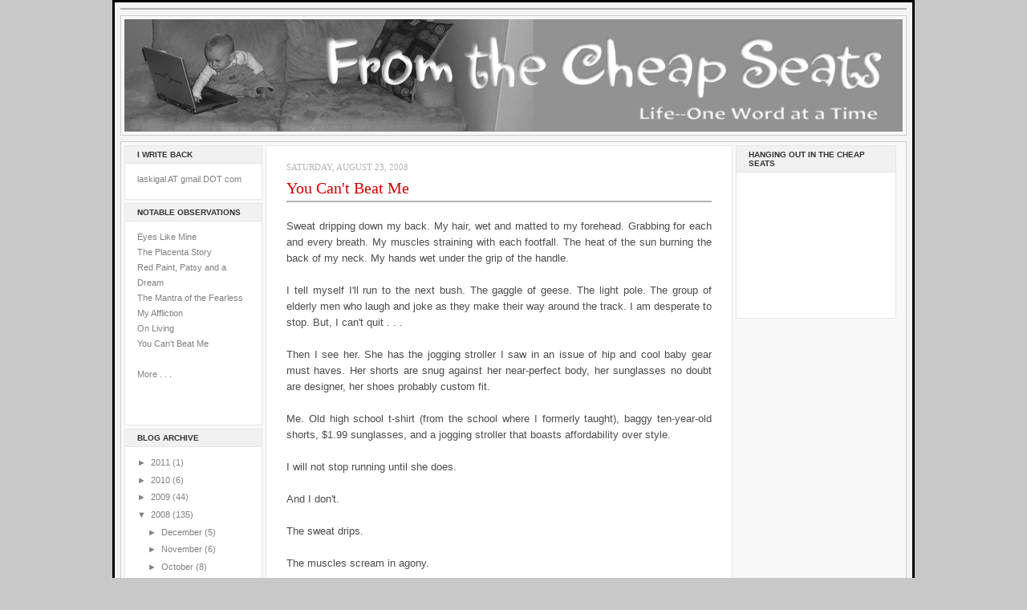

--- FILE ---
content_type: text/html; charset=UTF-8
request_url: https://laskigal.blogspot.com/2008/08/you-cant-beat-me.html?showComment=1220418180000
body_size: 26609
content:
<!DOCTYPE html>
<html dir='ltr' xmlns='http://www.w3.org/1999/xhtml' xmlns:b='http://www.google.com/2005/gml/b' xmlns:data='http://www.google.com/2005/gml/data' xmlns:expr='http://www.google.com/2005/gml/expr'>
<head>
<link href='https://www.blogger.com/static/v1/widgets/2944754296-widget_css_bundle.css' rel='stylesheet' type='text/css'/>
<meta content='text/html; charset=UTF-8' http-equiv='Content-Type'/>
<meta content='blogger' name='generator'/>
<link href='https://laskigal.blogspot.com/favicon.ico' rel='icon' type='image/x-icon'/>
<link href='http://laskigal.blogspot.com/2008/08/you-cant-beat-me.html' rel='canonical'/>
<link rel="alternate" type="application/atom+xml" title="From the Cheap Seats - Atom" href="https://laskigal.blogspot.com/feeds/posts/default" />
<link rel="alternate" type="application/rss+xml" title="From the Cheap Seats - RSS" href="https://laskigal.blogspot.com/feeds/posts/default?alt=rss" />
<link rel="service.post" type="application/atom+xml" title="From the Cheap Seats - Atom" href="https://www.blogger.com/feeds/4304861315452931366/posts/default" />

<link rel="alternate" type="application/atom+xml" title="From the Cheap Seats - Atom" href="https://laskigal.blogspot.com/feeds/5621880914365699769/comments/default" />
<!--Can't find substitution for tag [blog.ieCssRetrofitLinks]-->
<link href='https://blogger.googleusercontent.com/img/b/R29vZ2xl/AVvXsEiyYDZgB3e-FPz_D9nYMohiMSuBSEPWzQOP0M0rT9cic5SLERdFmSUuEzWTcTf3FIrzhQbLxxXkYWDIKvrJstDHYUm7tR6QWwYyY4kuMtgeajPAE_Mig21fENXiNCDN3CsM7Xk7jm9ltWM/s320/stroller+003.jpg' rel='image_src'/>
<meta content='http://laskigal.blogspot.com/2008/08/you-cant-beat-me.html' property='og:url'/>
<meta content='You Can&#39;t Beat Me' property='og:title'/>
<meta content='Sweat dripping down my back.  My hair, wet and matted to my forehead. Grabbing for each and every breath. My muscles straining with each foo...' property='og:description'/>
<meta content='https://blogger.googleusercontent.com/img/b/R29vZ2xl/AVvXsEiyYDZgB3e-FPz_D9nYMohiMSuBSEPWzQOP0M0rT9cic5SLERdFmSUuEzWTcTf3FIrzhQbLxxXkYWDIKvrJstDHYUm7tR6QWwYyY4kuMtgeajPAE_Mig21fENXiNCDN3CsM7Xk7jm9ltWM/w1200-h630-p-k-no-nu/stroller+003.jpg' property='og:image'/>
<title>From the Cheap Seats: You Can't Beat Me</title>
<style id='page-skin-1' type='text/css'><!--
/* ************ START OF CSS STYLING ************ */
/* -----------------------------------------------------------------------
Blogger Template Design: The Professional Template
Design by: Ourblogtemplates.com
Terms of Use: Free template with credit linked to Ourblogtemplates.com
----------------------------------------------------------------------- */
/* Variable definitions
========================
<Variable name="bodybgColor" description="Body Background Color"
type="color" default="#FFBBE8">
<Variable name="blogframeColor" description="Blog Background Color"
type="color" default="#800040">
<Variable name="blogBorderColor" description="Blog Border Color"
type="color" default="#800040">
<Variable name="headerbgColor" description="Header Background Color"
type="color" default="#ffffff">
<Variable name="headerBorderColor" description="Header Border Color"
type="color" default="#800040">
<Variable name="blogTitleColor" description="Blog Title Color"
type="color" default="#800040">
<Variable name="blogDescriptionColor" description="Blog Description Color"
type="color" default="#800040">
<Variable name="linkbarbgColor" description="Linkbar Background Color"
type="color" default="#C94093">
<Variable name="linkbarmainBorderColor" description="Linkbar Main Border Color"
type="color" default="#C94093">
<Variable name="linkbarBorderColor" description="Linkbar Border Color"
type="color" default="#9D1961">
<Variable name="linkbarTextColor" description="Linkbar Text Color"
type="color" default="#ffffff">
<Variable name="linkbarHoverBgColor" description="Linkbar Hover Background Color"
type="color" default="#ffffff">
<Variable name="linkbarHoverTextColor" description="Linkbar Hover Text Color"
type="color" default="#9D1961">
<Variable name="middlebarbgColor" description="Middlebar Background Color"
type="color" default="#ffffff">
<Variable name="contentbgColor" description="Content Background Color"
type="color" default="#ffffff">
<Variable name="contentBorderColor" description="Content Border Color"
type="color" default="#9D1961">
<Variable name="postbgColor" description="Post Background Color"
type="color" default="#ffffff">
<Variable name="postBorderColor" description="Post Border Color"
type="color" default="#ffffff">
<Variable name="postTitleColor" description="Post Title Color"
type="color" default="#000000">
<Variable name="posttitlebgColor" description="Post Title Background Color"
type="color" default="#000000">
<Variable name="posttitleBorderColor" description="Post Title Border Color"
type="color" default="#000000">
<Variable name="dateHeaderColor" description="Date Header Color"
type="color" default="#000000">
<Variable name="textColor" description="Text Color"
type="color" default="#191919">
<Variable name="mainLinkColor" description="Main Link Color"
type="color" default="#333333">
<Variable name="mainHoverLinkColor" description="Main Hover Link Color"
type="color" default="#9D1961">
<Variable name="mainVisitedLinkColor" description="Main Visited Link Color"
type="color" default="#9D1961">
<Variable name="blockquotebgColor" description="Blockquote Background Color"
type="color" default="#191919">
<Variable name="blockquoteBorderColor" description="Blockquote Border Color"
type="color" default="#191919">
<Variable name="blockQuoteColor" description="Blockquote Color"
type="color" default="#191919">
<Variable name="codeTextColor" description="Code Text Color"
type="color" default="#660000">
<Variable name="imagebgColor" description="Photo Background Color"
type="color" default="#f5f5f5">
<Variable name="imageBorderColor" description="Photo Border Color"
type="color" default="#f5f5f5">
<Variable name="postfooterBgColor" description="Postfooter Background Color"
type="color" default="#b8659C">
<Variable name="postfooterBorderColor" description="Postfooter Border Color"
type="color" default="#b8659C">
<Variable name="postfooterTextColor" description="Postfooter Text Color"
type="color" default="#b8659C">
<Variable name="postfooterLinkColor" description="Postfooter Link Color"
type="color" default="#b8659C">
<Variable name="commentTabLinkColor" description="Comment Tab Link Color"
type="color" default="#b8659C">
<Variable name="feedlinksColor" description="Feed Links Color"
type="color" default="#9D1961">
<Variable name="sidebar1bgColor" description="Sidebar1 Background Color"
type="color" default="#FFBBE8">
<Variable name="sidebar1BorderColor" description="Sidebar1 Border Color"
type="color" default="#C94093">
<Variable name="sidebar1HeaderBgColor" description="Sidebar1 Header Background Color"
type="color" default="#ffffff">
<Variable name="sidebar1HeaderBorderColor" description="Sidebar1 Header Border Color"
type="color" default="#C94093">
<Variable name="sidebar1HeaderColor" description="Sidebar1 Header Color"
type="color" default="#000000">
<Variable name="sidebar1TextColor" description="Sidebar1 Text Color"
type="color" default="#9D1961">
<Variable name="sidebar1LinkColor" description="Sidebar1 Link Color"
type="color" default="#9D1961">
<Variable name="sidebar1HoverLinkColor" description="Sidebar1 Hover Link Color"
type="color" default="#000000">
<Variable name="sidebar1VisitedLinkColor" description="Sidebar1 Visited Link Color"
type="color" default="#000000">
<Variable name="sidebarListLineColor" description="Sidebar List Line Color"
type="color" default="#000000">
<Variable name="profileBorderColor" description="Profile Border Color"
type="color" default="#000000">
<Variable name="lowerbarbgColor" description="Lowerbar Background Color"
type="color" default="#ffffff">
<Variable name="lowerbarBorderColor" description="Lowerbar Border Color"
type="color" default="#C94093">
<Variable name="sublowerbarbgColor" description="Sublowerbar Background Color"
type="color" default="#ffffff">
<Variable name="sublowerbarBorderColor" description="Sublowerbar Border Color"
type="color" default="#C94093">
<Variable name="lowerbarHeaderColor" description="Lowerbar Header Color"
type="color" default="#000000">
<Variable name="lowerbarTitleBgColor" description="Lowerbar Header Background Color"
type="color" default="#C94093">
<Variable name="lowerbarTextColor" description="Lowerbar Text Color"
type="color" default="#9D1961">
<Variable name="lowerbarLinkColor" description="Lowerbar Link Color"
type="color" default="#9D1961">
<Variable name="lowerbarHoverLinkColor" description="Lowerbar Hover Link Color"
type="color" default="#000000">
<Variable name="lowerbarVisitedLinkColor" description="Lowerbar Visited Link Color"
type="color" default="#000000">
<Variable name="lowerbarListLineColor" description="Lowerbar List Line Color"
type="color" default="#000000">
<Variable name="commentbgColor" description="Comment Background Color"
type="color" default="#9D1961">
<Variable name="commentBorderColor" description="Comment Border Color"
type="color" default="#C94093">
<Variable name="commentboxBgColor" description="Comment Box Background Color"
type="color" default="#9D1961">
<Variable name="commentboxBorderColor" description="Comment Box Border Color"
type="color" default="#C94093">
<Variable name="commentTitleColor" description="Comment Header Color"
type="color" default="#000000">
<Variable name="commentauthorBgColor" description="Comment Author Background Color"
type="color" default="#9D1961">
<Variable name="commentauthorColor" description="Comment Author Color"
type="color" default="#9D1961">
<Variable name="commentTimeStampColor" description="Comment Timestamp Color"
type="color" default="#C94093">
<Variable name="commentTextColor" description="Comment Text Color"
type="color" default="#4c4c4c">
<Variable name="footerbgColor" description="Footer Background Color"
type="color" default="#ffffff">
<Variable name="footerBorderColor" description="Footer Border Color"
type="color" default="#000000">
<Variable name="footerHeaderColor" description="Footer Header Color"
type="color" default="#000000">
<Variable name="footerTextColor" description="Footer Text Color"
type="color" default="#C94093">
<Variable name="footerLinkColor" description="Footer Link Color"
type="color" default="#C94093">
<Variable name="footerHoverLinkColor" description="Footer Hover Link Color"
type="color" default="#C94093">
<Variable name="footerVisitedLinkColor" description="Footer Visited Link Color"
type="color" default="#C94093">
<Variable name="blogTitleFont" description="Blog Title Font"
type="font"
default="normal bold 273% Georgia, Times, serif"
>
<Variable name="blogDescriptionFont" description="Blog Description Font"
type="font"
default="normal normal 104% georgia,helvetica,verdana,Georgia, serif"
>
<Variable name="linkbarTextFont" description="Linkbar Text Font"
type="font"
default="normal normal 77% Verdana, sans-serif"
>
<Variable name="postTitleFont" description="Post Title Font"
type="font"
default="normal bold 180% Georgia, Times, serif"
>
<Variable name="dateHeaderFont" description="Date Header Font"
type="font"
default="normal bold 117% Arial, sans-serif"
>
<Variable name="textFont" description="Text Font"
type="font"
default="normal normal 90% Arial, sans-serif"
>
<Variable name="quoteFont" description="Blog Quote Font"
type="font"
default="normal normal 92% helvetica,tahoma,verdana,arial,times,Sans-serif"
>
<Variable name="sidebarHeaderFont" description="Sidebar Title Font"
type="font"
default="normal bold 117% Arial, sans-serif"
>
<Variable name="sidebarTextFont" description="Sidebar Text Font"
type="font"
default="normal normal 78% Arial, Verdana, sans-serif"
>
<Variable name="postfooterTextFont" description="Post-Footer Text Font"
type="font"
default="normal normal 93% Arial, sans-serif"
>
<Variable name="commentTitleFont" description="Comment Title Font"
type="font"
default="normal bold 120% Arial, sans-serif"
>
<Variable name="commentTextFont" description="Comment Text Font"
type="font"
default="normal normal 95% Arial, sans-serif"
>
<Variable name="footerHeaderFont" description="Footer Header Font"
type="font"
default="normal bold 131% Trebuchet, Trebuchet MS, Arial, sans-serif"
>
<Variable name="footerTextFont" description="Footer Text Font"
type="font"
default="normal normal 76% Trebuchet, Trebuchet MS, Arial, sans-serif"
>
*/
/* -----   GLOBAL   ----- Blogger template design by Ourblogtemplates.com */
* {margin:0; padding:0;}
body {
margin: 0px 0px 0px 0px;
padding: 0px 0px 0px 0px;
text-align: center;
color: #4c4c4c;
background: #c8c8c8 url() repeat top right;
/* background-attachment: fixed; */
font-family: arial,verdana,helvetica,tahoma,Sans-serif;
font-size: 100%;
width: 100%;
}
#outer-wrapper {
margin: 0 auto;   /* auto - to make the template lay in the screen center */
padding: 0px 0px 0px 0px;
margin-top: 0px;
margin-bottom: 15px;
position: relative;
width: 100%;
text-align: center;
}
#blog-wrapper {
margin: 0 auto;   /* auto - to make the template lay in the screen center */
padding: 7px;
margin-top: 0px;
margin-bottom: 15px;
text-align: center;
position: relative;
width: 980px;
background: #f3f3f3;
border: 3px solid #000000;
}
#spacer {clear: both; margin: 0; padding: 0;}
/* global link attributes */
a {color: #cc0000; text-decoration: underline;}
a:hover {color: #000000; text-decoration: underline;}
a:visited {color: #cc0000; text-decoration: underline;}
/* Blogger Navigation Bar */
#Navbar1 {
margin: 0;
padding: 0;
visibility: hidden;
display: none;
}
/* -----   TOP ADS   ----- Blogger template design by Ourblogtemplates.com */
#topads-wrapper {
margin: 0;
padding: 0;
position: relative;
text-align: center;
width: 100%;
}
#topads {margin: 0; padding: 0;}
#topads .widget {margin: 0; padding: 5px 0;}
/* -----   HEADER   ----- Blogger template design by Ourblogtemplates.com */
#header-wrapper {
margin: 7px 0px 7px 0px;
padding: 4px;
width: 970px;
background: #f8f8f8;
border: 1px solid #cccccc;
}
#header {
width: 970px;
margin: 0px 0px 0px 0px;
padding: 0px 0px 0px 0px;
text-align: left;
}
#header h1 {
color: #000000;
font: normal bold 171% Times, serif;
font-variant: small-caps;
margin: 0px 0px 0px 0px;
padding: 10px 20px 0px 20px;
}
#header h1 a {
text-decoration: none;
color: #000000;
}
#header h1 a:hover {
text-decoration: underline;
color: #ffffff;
}
#header .description {
color: #ffffff;
font: normal normal 90% Georgia, Times, serif;
margin: 0px 0px 0px 0px;
padding: 1px 20px 25px 20px;
}
#header h1 p, #header .description p {margin:0;padding:0}
#header a img {
margin: 0px 0px 0px 0px;
padding: 0px 0px 0px 0px;
border: 0;
}
/* -----   LINKBAR   ----- Blogger template design by Ourblogtemplates.com */
#linkbar-wrapper {
margin: 0px 0px 0px 0px;
padding: 0px 0px 0px 0px;
width: 978px;
position: relative;
background: #333333;
border: 1px solid #b3b3b3;
}
#linkbar .widget {
margin: 0px 0px 0px 0px;
padding: 4px 0px 7px 0px;
text-align: left;
}
#linkbar ul {
margin: 0px 0px 0px 0px;
padding: 0px 0px 0px 0px;
list-style-type:none;
}
#linkbar li {
display: inline;
margin: 0px 0px 0px 0px;
padding: 0px 0px 0px 0px;
}
#linkbar h2 {
margin: 0px 0px 0px 0px;
padding: 0px 0px 0px 0px;
display: none;
visibility: hidden;
}
#linkbar a {
clear: both;
margin: 0px -4px 0px 0px;
padding: 7px 10px 7px 10px;
width:100%;
text-decoration:none;
font: normal bold 65% Arial, sans-serif;
color: #b3b3b3;
text-transform: uppercase;
border-right: 1px solid #333333;
border-left: 0px solid #333333;
}
#linkbar a:hover {
color: #ffffff;
background: #333333;
}
/* -----   MIDDLE ADS   ----- Blogger template design by Ourblogtemplates.com */
#middleads-wrapper {
margin: 0px 0px 0px 0px;
padding: 0px 0px 0px 0px;
width: 980px;
position: relative;
text-align: center;
}
#middleads, #middleads2 {
margin: 0px 0px 0px 0px;
padding: 0px 0px 0px 0px;
/* background: #ffffff;
border-top: 1px solid #cccccc;
border-left: 1px solid #cccccc;
border-right: 1px solid #cccccc; */
}
#middleads .widget, #middleads2 .widget {
margin: 0;
padding: 10px 0;
}
/* -----   MAIN   ----- Blogger template design by Ourblogtemplates.com */
#content-wrapper {
width: 978px;
margin: 0px 0px 0px 0px;
padding: 0px 0px 0px 0px;
position: relative;
text-align: left;
background: #f8f8f8;
border: 1px solid #cccccc;
word-wrap: break-word; /* fix for long text breaking sidebar float in IE */
overflow: hidden; /* fix for long non-text content breaking IE sidebar float */
}
#main-wrapper {
float: left;
width: 590px;
margin: 0px 0px 0px 0px;
padding: 0px 0px 0px 0px;
word-wrap: break-word; /* fix for long text breaking sidebar float in IE */
overflow: hidden; /* fix for long non-text content breaking IE sidebar float */
}
#main {
width: 580px;
margin: 4px;
padding: 20px 0 0 0;
color: #4c4c4c;
font: normal normal 80% Arial, sans-serif;
background: #ffffff;
border: 1px solid #e6e6e6;
}
#main .widget {
margin: 0px 0px 0px 0px;
padding: 0px 25px 20px 25px;
}
.post {
margin: 0px 0px 0px 0px;
padding: 0px 0px 0px 0px;
line-height: 1.6em;
text-align: justify;
}
.post h3 {
margin: 0px 0px 20px 0px;
padding: 0px 0px 2px 0px;
color: #cc0000;
font: normal normal 155% Times, serif;
text-decoration: none;
text-align: left;
line-height: 1.4em;
/* text-transform: uppercase; */
border-bottom: 2px solid #b3b3b3;
}
.post h3 a, .post h3 a:visited {
color: #cc0000;
text-decoration: none;
}
.post h3 a:hover {
color: #b3b3b3;
text-decoration: none;
}
.post-header-line-1 {
}
h2.date-header {
margin: 0px 0px 0px 0px;
padding: 0px 0px 7px 0px;
text-align: left;
color: #b3b3b3;
font: normal normal 85% Georgia, Times, serif;
text-decoration: none;
text-transform: uppercase;
}
.date-header span {
margin: 0px 0px 0px 0px;
padding: 0px 0px 0px 0px;
}
.post-body p {
/* Fix bug in IE5/Win with italics in posts */
margin: 0px 0px 0px 0px;
padding: 1px 0px 1px 0px;
display: inline; /* to fix floating-ads wrapping problem in IE */
height: 1%;
overflow: visible;
}
.post-body p a, .post-body p a:visited {
color: #cc0000;
text-decoration: underline;
}
.post-body a:hover {
text-decoration: underline;
color: #000000;
}
.post ul {
margin: 0px 0px 0px 0px;
padding: 12px 0px 12px 30px;
list-style-type: disc;
line-height: 1.6em;
font-size: 95%;
}
.post ol {
margin: 0px 0px 0px 0px;
padding: 12px 0px 12px 30px;
line-height: 1.6em;
font-size: 95%;
}
.post li {
margin: 0px 0px 0px 0px;
padding: 0px 0px 8px 0px;
}
a img {
margin: 5px 5px 5px 5px;
padding: 0px 0px 0px 0px;
}
.post img {
margin: 0px;
padding: 5px;
background: #ffffff;
border: 1px solid #ffffff;
}
/* -----   POST-FOOTER   ----- Blogger template design by Ourblogtemplates.com */
.post-footer {
display: block;
margin: 15px 0px 25px 0px;
padding: 7px 20px 7px 20px;
text-align: left;
font: normal normal 82% Arial, sans-serif;
color: #b3b3b3;
font-weight: normal;
line-height: 1.6em;
text-decoration: none;
background: #fafafa;
border: 1px solid #f3f3f3;
}
.post-footer-line {
margin: 0px 0px 0px 0px;
padding: 0px 0px 0px 0px;
}
.post-footer-line-1, .post-footer-line-2, .post-footer-line-3 {
margin: 0px 0px 0px 0px;
padding: 0px 0px 0px 0px;
}
.post-footer a {
color: #b3b3b3;
text-decoration: none;
}
.post-footer a:hover {
color: #000000;
text-decoration: underline;
}
.post-footer .post-comment-link a {
margin: 0px 0px 0px 0px;
padding: 0px 0px 0px 0px;
color: #b3b3b3;
font-weight: normal;
text-decoration: none;
}
.post-footer .post-comment-link a:hover {
color: #000000;
text-decoration: underline;
}
.post-footer .post-icons {
margin: 0px 0px 0px 0px;
padding: 0px 0px 0px 0px;
}
.post-footer img {
margin: 0px 0px 0px 0px;
padding: 0px 0px 5px 0px;
background: #fafafa;
}
#blog-pager {
margin: 0px 0px 0px 0px;
padding: 20px 0px 0px 0px;
text-align: center;
font: normal normal 82% Arial, sans-serif;
color: #b3b3b3;
}
#blog-pager a {color: #b3b3b3}
#blog-pager a:hover {color: #000000}
#blog-pager-newer-link {
float: left;
margin: 0px 0px 0px 0px;
padding: 0px 0px 0px 0px;
}
#blog-pager-older-link {
float: right;
margin: 0px 0px 0px 0px;
padding: 0px 0px 0px 0px;
}
.feed-links {
margin: 10px 0px 0px 0px;
padding: 0px 0px 0px 0px;
clear: both;
text-align: left;
font: normal normal 82% Arial, sans-serif;
color: #b3b3b3;
}
.feed-links a, .feed-links a:visited {color: #b3b3b3}
.feed-links a:hover {color: #000000}
/* -----   BLOCKQUOTE   ----- */
blockquote {
margin: 10px 0px 10px 15px;
padding: 10px 15px 10px 15px;
font: italic normal 105% Arial, sans-serif;
line-height: 1.6em;
color: #999999;
background: #f8f8f8;
border: 2px solid #f1f1f1;
}
/* -----   CODE   ----- */
code {
color: #808080;
font-size: 110%;
}
/* -----   SIDEBAR   ----- Blogger template design by Ourblogtemplates.com */
#side-wrapper1 {
width: 176px;
float: left;
margin: 0px 0px 0px 0px;
padding: 0px 0px 0px 0px;
word-wrap: break-word; /* fix for long text breaking sidebar float in IE */
overflow: hidden; /* fix for long non-text content breaking IE sidebar float */
}
#side-wrapper2 {
width: 204px;
float: left;
margin: 0px 0px 0px 0px;
padding: 0px 0px 0px 0px;
word-wrap: break-word; /* fix for long text breaking sidebar float in IE */
overflow: hidden; /* fix for long non-text content breaking IE sidebar float */
}
#side-wrapper {
float: left;
margin: 0px 0px 0px 0px;
padding: 0px 0px 0px 0px;
word-wrap: break-word; /* fix for long text breaking sidebar float in IE */
overflow: hidden; /* fix for long non-text content breaking IE sidebar float */
}
.sidebar {
margin: 0px 0px 0px 0px;
padding: 0px 0px 0px 0px;
text-align: left;
font: normal normal 67% Arial, sans-serif;
}
#sidebar1 {
width: 172px;
margin: 4px 0px 0px 4px;
padding: 0px 0px 0px 0px;
color: #808080;
line-height: 1.8em;
}
#sidebar2 {
width: 200px;
margin: 4px 4px 0px 0px;
padding: 0px 0px 0px 0px;
color: #808080;
line-height: 1.8em;
}
#sidebar3 {
width: 164px;
margin: 0px 4px 0px 0px;
padding: 0px 0px 0px 0px;
color: #808080;
line-height: 1.8em;
}
#sidebar4 {
width: 164px;
margin: 0px 0px 0px 0px;
padding: 0px 0px 0px 0px;
color: #808080;
line-height: 1.8em;
}
#sidebar1 .widget {
margin: 0px 0px 4px 0px;
padding: 15px 15px 15px 15px;
background: #ffffff;
border: 1px solid #e6e6e6;
}
#sidebar2 .widget {
margin: 0px 0px 4px 0px;
padding: 15px 15px 15px 15px;
background: #ffffff;
border: 1px solid #e6e6e6;
}
#sidebar3 .widget, #sidebar4 .widget {
margin: 0px 0px 4px 0px;
padding: 15px 15px 15px 15px;
background: #ffffff;
border: 1px solid #e6e6e6;
}
/* sidebar heading ----- Blogger template design by Ourblogtemplates.com */
#sidebar1 h2, #sidebar2 h2, #sidebar3 h2, #sidebar4 h2 {
margin: -15px -15px 10px -15px;
padding: 5px 15px 5px 15px;
text-align: left;
color: #333333;
font: normal bold 89% Arial, sans-serif;
text-transform: uppercase;
text-decoration: none;
background: #f1f1f1;
border-bottom: 1px solid #e6e6e6;
}
.sidebar ul {
margin: 0px 0px 0px 0px;
padding: 0px 0px 0px 0px;
}
.sidebar li {
margin: 0px 0px 0px 0px;
padding: 0px 0px 0px 0px;
line-height: 1.8em;
list-style-type: none;
border-bottom: 0px solid #e6e6e6;
}
#sidebar1 a, #sidebar2 a, #sidebar3 a , #sidebar4 a  {
color: #808080;
text-decoration: none;
}
#sidebar1 a:hover, #sidebar2 a:hover, #sidebar3 a:hover, #sidebar4 a:hover {
text-decoration: none;
color: #cc0000;
}
#sidebar1 a:visited, #sidebar2 a:visited, #sidebar3 a:visited, #sidebar4 a:visited {
text-decoration: none;
color: #808080;
}
.sidebar a img {
margin: 0px 0px 0px 0px;
padding: 0px 0px 0px 0px;
border: 1px solid #ffffff;
}
/* -----   PROFILE   ----- Blogger template design by Ourblogtemplates.com */
.profile-img {
margin: 7px;
padding: 0px;
border: 1px solid #e6e6e6;
}
.profile-textblock {
margin: 0px 0px 0px 0px;
padding: 3px 0px 3px 0px;
clear: both;
line-height: 1.6em;
/* border-top: 1px solid #e6e6e6;
border-bottom: 1px solid #e6e6e6; */
}
.profile-datablock {
margin: 2px 0px 5px 0px;
padding: 0px 0px 0px 0px;
}
.profile-data {
margin: 0px 0px 0px 0px;
padding: 0px 0px 0px 0px;
font-weight: normal;
font-style: italic;
}
.profile-link {
margin: 0px 0px 0px 0px;
padding: 0px 0px 0px 0px;
}
/* -----   COMMENT   ----- Blogger template design by Ourblogtemplates.com */
#comments {
margin: 0px 0px 0px 0px;
padding: 0px 0px 20px 0px;
text-align: left;
color: #808080;
font: normal normal 101% Arial, sans-serif;
}
.comments-singleblock {
margin: 15px 0px 15px 0px;
padding: 15px;
background: #f8f8f8;
border: 1px solid #e6e6e6;
}
/* comment-header */
#comments h4 {
margin: 20px 0px 0px 0px;
padding: 0px 0px 0px 0px;
color: #cc0000;
font: normal bold 124% Times, serif;
text-transform: uppercase;
}
.deleted-comment {
font-style:italic;
color:gray;
margin: 5px 0px 5px 0px;
}
.comment-author {
margin: -15px -15px 0px -15px;
padding: 5px 15px 5px 15px;
color: #4c4c4c;
font-weight: normal;
background: #e6e6e6;
border-bottom: 1px solid #e6e6e6;
}
.comment-author a {color: #4c4c4c; text-decoration: none;}
.comment-author a:hover {color: #999999; text-decoration: underline;}
.comment-author a:visited {color: #4c4c4c; text-decoration: none;}
.comment-body {margin: 0; padding: 10px 0px 0px 30px;}
.comment-body p {margin: 0; padding: 0; line-height: 1.6em;}
.comment-footer, .comment-footer a {margin: 0px 0px 0px 0px; padding: 4px 0px 0px 0px;}
.comment-timestamp {
margin: 0px 0px 0px 0px;
padding: 0px 0px 0px 0px;
color: #999999;
}
.comment-timestamp a {
color: #999999;
text-decoration: none;
}
.comment-timestamp a:hover {color: #4c4c4c; text-decoration: underline;}
#comments ul {margin: 0; padding: 0; list-style-type: none;}
#comments li {margin: 0; padding: 0;}
a.comment-link {
/* ie5.0/win doesn't apply padding to inline elements,
so we hide these two declarations from it */
padding: 0px 0px 0px 0px;
}
html>body a.comment-link {
/* respecified, for ie5/mac's benefit */
padding-left: 0px;
}
#backlinks-container {margin-top: 30px}
/* -----   LOWER SECTION   ----- Blogger template design by Ourblogtemplates.com */
#lower-wrapper {
margin: 7px 0px 7px 0px;
padding: 4px 0px 0px 0px;
width: 978px;
font: normal normal 67% Arial, sans-serif;
color: #808080;
background: #f8f8f8;
border: 1px solid #cccccc;
}
#lowerbar-wrapper {
float: left;
margin: 0px 0px 0px 4px;
padding: 0px 0px 0px 0px;
width: 320px;
text-align: left;
line-height: 1.8em;
word-wrap: break-word; /* fix for long text breaking sidebar float in IE */
overflow: hidden; /* fix for long non-text content breaking IE sidebar float */
}
#lowerads-wrapper {
float: left;
margin: 0px 0px 0px 4px;
padding: 0px 0px 0px 0px;
width: 100%;
text-align: center;
word-wrap: break-word; /* fix for long text breaking sidebar float in IE */
overflow: hidden; /* fix for long non-text content breaking IE sidebar float */
}
.lowerbar .widget {
margin: 0 0 4px 0;
padding: 20px 20px 20px 20px;
border: 1px solid #e6e6e6;
background: #ffffff;
}
.lowerbar {margin: 0; padding: 0;}
.lowerads {margin: 0; padding: 0;}
.lowerads .widget {margin: 0; padding: 10px 0px 10px 0px;}
.lowerbar h2 {
margin: -20px -20px 10px -20px;
padding: 5px 20px 5px 20px;
color: #ffffff;
font: normal bold 89% Arial, sans-serif;
text-align: left;
text-transform: uppercase;
background: #333333;
border-bottom: 1px solid #e6e6e6;
}
.lowerbar ul {
margin: 0px 0px 0px 0px;
padding: 0px 0px 0px 0px;
}
.lowerbar li {
margin: 0px 0px 0px 0px;
padding: 0px 0px 0px 0px;
line-height: 1.8em;
list-style-type: none;
border-bottom: 0px solid #d5cDc3;
}
.lowerbar a {color: #808080; text-decoration: none;}
.lowerbar a:hover {text-decoration: underline; color: #cc0000;}
.lowerbar a:visited {text-decoration: none; color: #808080;}
/* -----   FOOTER   ----- Blogger template design by Ourblogtemplates.com */
#footer-wrapper {
clear: both;
display: inline; /* handles IE margin bug */
float: left;
width: 980px;
margin: 0px 0px 0px 0px;
padding: 0px 0px 0px 0px;
}
#footer {
margin: 0px 0px 0px 0px;
padding: 20px 0px 0px 0px;
width: 978px;
text-align: left;
color: #333333;
font: normal normal 79% Trebuchet, Trebuchet MS, Arial, sans-serif;
line-height: 1.6em;
background: #e6e6e6;
border: 1px solid #cccccc;
}
#footer h2 {
margin: 0px 0px 0px 0px;
padding: 0px 0px 5px 0px;
color: #333333;
font: normal normal 113% Trebuchet, Trebuchet MS, Arial, sans-serif;
}
#footer .widget {
margin: 0px 0px 0px 0px;
padding: 0px 20px 20px 20px;
}
.footer p {margin: 0; padding: 0}
.footer a {
color: #333333;
text-decoration: none;
}
.footer a:hover {
color: #333333;
text-decoration: underline;
}
.footer a:visited {
color: #333333;
text-decoration: none;
}
/* -----   BOTTOM ADS   ----- Blogger template design by Ourblogtemplates.com */
#bottomads-wrapper {
margin: 0;
padding: 0;
position: relative;
text-align: center;
width: 100%;
}
#bottomads {margin: 0; padding: 10px 0;}
#bottomads .widget {margin: 0; padding: 5px 0;}
/* -----   CREDIT   ----- */
#credit {
margin: 0px 0px 0px 0px;
padding: 2px 0px 0px 0px;
width: 100%;
height: 26px;
clear: both;
font-family: verdana, helvetica;
font-size: 70%;
color: #444444;
font-weight: normal;
background: #777777;
}
#creditleft {
margin: 0px 0px 0px 0px;
padding: 7px 0px 0px 0px;
height: 26px;
position: relative;
float: left;
text-align: left;
display: inline;
width: 71%;
background: #ffffff;
}
#creditright {
margin: -33px 0px 0px 0px;
padding: 7px 0px 0px 0px;
height: 26px;
position: relative;
float: right;
text-align:right;
display: inline;
width: 30%;
background: #ffffff;
}
#creditleft p {
margin: 0;
padding: 0
}
#creditright p {
margin: 0;
padding: 0
}
#creditleft a, .creditleft a:hover, .creditleft a:visited {
color: #444444;
text-decoration: underline;
}
#creditright a, .creditright a:hover, .creditright a:visited {
color: #444444;
text-decoration: underline;
}
/* ************ END OF CSS STYLING ************ */
/** Page structure tweaks for layout editor wireframe */
body#layout #main,
body#layout #sidebar {
padding: 0;
}

--></style>
<link href='https://www.blogger.com/dyn-css/authorization.css?targetBlogID=4304861315452931366&amp;zx=b815ce84-2be5-47f3-a863-ec749e6959f3' media='none' onload='if(media!=&#39;all&#39;)media=&#39;all&#39;' rel='stylesheet'/><noscript><link href='https://www.blogger.com/dyn-css/authorization.css?targetBlogID=4304861315452931366&amp;zx=b815ce84-2be5-47f3-a863-ec749e6959f3' rel='stylesheet'/></noscript>
<meta name='google-adsense-platform-account' content='ca-host-pub-1556223355139109'/>
<meta name='google-adsense-platform-domain' content='blogspot.com'/>

</head>
<body>
<div class='navbar section' id='navbar'><div class='widget Navbar' data-version='1' id='Navbar1'><script type="text/javascript">
    function setAttributeOnload(object, attribute, val) {
      if(window.addEventListener) {
        window.addEventListener('load',
          function(){ object[attribute] = val; }, false);
      } else {
        window.attachEvent('onload', function(){ object[attribute] = val; });
      }
    }
  </script>
<div id="navbar-iframe-container"></div>
<script type="text/javascript" src="https://apis.google.com/js/platform.js"></script>
<script type="text/javascript">
      gapi.load("gapi.iframes:gapi.iframes.style.bubble", function() {
        if (gapi.iframes && gapi.iframes.getContext) {
          gapi.iframes.getContext().openChild({
              url: 'https://www.blogger.com/navbar/4304861315452931366?po\x3d5621880914365699769\x26origin\x3dhttps://laskigal.blogspot.com',
              where: document.getElementById("navbar-iframe-container"),
              id: "navbar-iframe"
          });
        }
      });
    </script><script type="text/javascript">
(function() {
var script = document.createElement('script');
script.type = 'text/javascript';
script.src = '//pagead2.googlesyndication.com/pagead/js/google_top_exp.js';
var head = document.getElementsByTagName('head')[0];
if (head) {
head.appendChild(script);
}})();
</script>
</div></div>
<div id='outer-wrapper'>
<!-- skip links for text browsers -->
<span id='skiplinks' style='display:none;'>
<a href='#main'>skip to main </a> |
<a href='#sidebar'>skip to sidebar</a>
</span>
<div id='topads-wrapper'>
<div class='topads no-items section' id='topads'></div>
</div>
<div style='clear: both;'></div>
<div id='blog-wrapper'>
<div id='linkbar-wrapper'>
<div class='linkbar no-items section' id='linkbar'>
</div>
</div>
<div style='clear: both;'></div>
<div id='header-wrapper'>
<div class='header section' id='header'><div class='widget Header' data-version='1' id='Header1'>
<div id='header-inner'>
<a href='https://laskigal.blogspot.com/' style='display: block'>
<img alt="From the Cheap Seats" height="140px; " id="Header1_headerimg" src="//2.bp.blogspot.com/_M4_LN8GAxvM/Sb8wU50ZWbI/AAAAAAAAAzo/zm4TKDaf4hk/S970-R/cheap_seats+header_d.jpg" style="display: block" width="970px; ">
</a>
</div>
</div></div>
</div>
<div style='clear: both;'></div>
<div id='middleads-wrapper'>
<div class='middleads no-items section' id='middleads'></div>
</div>
<div style='clear: both;'></div>
<div id='content-wrapper'>
<div id='side-wrapper1'>
<div class='sidebar section' id='sidebar1'><div class='widget Text' data-version='1' id='Text1'>
<h2 class='title'>I Write Back</h2>
<div class='widget-content'>
laskigal AT gmail DOT com<br/>
</div>
<div class='clear'></div>
</div><div class='widget Text' data-version='1' id='Text3'>
<h2 class='title'>Notable Observations</h2>
<div class='widget-content'>
<a href="http://laskigal.blogspot.com/2009/03/eyes-like-mine.html">Eyes Like Mine</a><br/><a href="http://laskigal.blogspot.com/2008/10/placenta-story.html">The Placenta Story</a><br/><a href="http://laskigal.blogspot.com/2009/04/red-paint-pasty-and-dream.html">Red Paint, Patsy and a Dream</a><br/><a href="http://laskigal.blogspot.com/2008/09/mantra-of-fearless.html">The Mantra of the Fearless</a><br/><a href="http://laskigal.blogspot.com/2008/09/photostory-friday-my-affliction.html">My Affliction</a><br/><a href="http://laskigal.blogspot.com/2008/09/soul-lives-on.html">On Living</a><br/><a href="http://laskigal.blogspot.com/2008/08/you-cant-beat-me.html">You Can't Beat Me</a><br/><br/><a href="http://laskigal.blogspot.com/search/label/Favorite">More . . . </a><br/><br/><br/>
</div>
<div class='clear'></div>
</div><div class='widget BlogArchive' data-version='1' id='BlogArchive1'>
<h2>Blog Archive</h2>
<div class='widget-content'>
<div id='ArchiveList'>
<div id='BlogArchive1_ArchiveList'>
<ul class='hierarchy'>
<li class='archivedate collapsed'>
<a class='toggle' href='javascript:void(0)'>
<span class='zippy'>

        &#9658;&#160;
      
</span>
</a>
<a class='post-count-link' href='https://laskigal.blogspot.com/2011/'>
2011
</a>
<span class='post-count' dir='ltr'>(1)</span>
<ul class='hierarchy'>
<li class='archivedate collapsed'>
<a class='toggle' href='javascript:void(0)'>
<span class='zippy'>

        &#9658;&#160;
      
</span>
</a>
<a class='post-count-link' href='https://laskigal.blogspot.com/2011/04/'>
April
</a>
<span class='post-count' dir='ltr'>(1)</span>
</li>
</ul>
</li>
</ul>
<ul class='hierarchy'>
<li class='archivedate collapsed'>
<a class='toggle' href='javascript:void(0)'>
<span class='zippy'>

        &#9658;&#160;
      
</span>
</a>
<a class='post-count-link' href='https://laskigal.blogspot.com/2010/'>
2010
</a>
<span class='post-count' dir='ltr'>(6)</span>
<ul class='hierarchy'>
<li class='archivedate collapsed'>
<a class='toggle' href='javascript:void(0)'>
<span class='zippy'>

        &#9658;&#160;
      
</span>
</a>
<a class='post-count-link' href='https://laskigal.blogspot.com/2010/11/'>
November
</a>
<span class='post-count' dir='ltr'>(1)</span>
</li>
</ul>
<ul class='hierarchy'>
<li class='archivedate collapsed'>
<a class='toggle' href='javascript:void(0)'>
<span class='zippy'>

        &#9658;&#160;
      
</span>
</a>
<a class='post-count-link' href='https://laskigal.blogspot.com/2010/10/'>
October
</a>
<span class='post-count' dir='ltr'>(1)</span>
</li>
</ul>
<ul class='hierarchy'>
<li class='archivedate collapsed'>
<a class='toggle' href='javascript:void(0)'>
<span class='zippy'>

        &#9658;&#160;
      
</span>
</a>
<a class='post-count-link' href='https://laskigal.blogspot.com/2010/07/'>
July
</a>
<span class='post-count' dir='ltr'>(1)</span>
</li>
</ul>
<ul class='hierarchy'>
<li class='archivedate collapsed'>
<a class='toggle' href='javascript:void(0)'>
<span class='zippy'>

        &#9658;&#160;
      
</span>
</a>
<a class='post-count-link' href='https://laskigal.blogspot.com/2010/03/'>
March
</a>
<span class='post-count' dir='ltr'>(1)</span>
</li>
</ul>
<ul class='hierarchy'>
<li class='archivedate collapsed'>
<a class='toggle' href='javascript:void(0)'>
<span class='zippy'>

        &#9658;&#160;
      
</span>
</a>
<a class='post-count-link' href='https://laskigal.blogspot.com/2010/01/'>
January
</a>
<span class='post-count' dir='ltr'>(2)</span>
</li>
</ul>
</li>
</ul>
<ul class='hierarchy'>
<li class='archivedate collapsed'>
<a class='toggle' href='javascript:void(0)'>
<span class='zippy'>

        &#9658;&#160;
      
</span>
</a>
<a class='post-count-link' href='https://laskigal.blogspot.com/2009/'>
2009
</a>
<span class='post-count' dir='ltr'>(44)</span>
<ul class='hierarchy'>
<li class='archivedate collapsed'>
<a class='toggle' href='javascript:void(0)'>
<span class='zippy'>

        &#9658;&#160;
      
</span>
</a>
<a class='post-count-link' href='https://laskigal.blogspot.com/2009/12/'>
December
</a>
<span class='post-count' dir='ltr'>(1)</span>
</li>
</ul>
<ul class='hierarchy'>
<li class='archivedate collapsed'>
<a class='toggle' href='javascript:void(0)'>
<span class='zippy'>

        &#9658;&#160;
      
</span>
</a>
<a class='post-count-link' href='https://laskigal.blogspot.com/2009/11/'>
November
</a>
<span class='post-count' dir='ltr'>(6)</span>
</li>
</ul>
<ul class='hierarchy'>
<li class='archivedate collapsed'>
<a class='toggle' href='javascript:void(0)'>
<span class='zippy'>

        &#9658;&#160;
      
</span>
</a>
<a class='post-count-link' href='https://laskigal.blogspot.com/2009/10/'>
October
</a>
<span class='post-count' dir='ltr'>(2)</span>
</li>
</ul>
<ul class='hierarchy'>
<li class='archivedate collapsed'>
<a class='toggle' href='javascript:void(0)'>
<span class='zippy'>

        &#9658;&#160;
      
</span>
</a>
<a class='post-count-link' href='https://laskigal.blogspot.com/2009/09/'>
September
</a>
<span class='post-count' dir='ltr'>(1)</span>
</li>
</ul>
<ul class='hierarchy'>
<li class='archivedate collapsed'>
<a class='toggle' href='javascript:void(0)'>
<span class='zippy'>

        &#9658;&#160;
      
</span>
</a>
<a class='post-count-link' href='https://laskigal.blogspot.com/2009/08/'>
August
</a>
<span class='post-count' dir='ltr'>(2)</span>
</li>
</ul>
<ul class='hierarchy'>
<li class='archivedate collapsed'>
<a class='toggle' href='javascript:void(0)'>
<span class='zippy'>

        &#9658;&#160;
      
</span>
</a>
<a class='post-count-link' href='https://laskigal.blogspot.com/2009/07/'>
July
</a>
<span class='post-count' dir='ltr'>(2)</span>
</li>
</ul>
<ul class='hierarchy'>
<li class='archivedate collapsed'>
<a class='toggle' href='javascript:void(0)'>
<span class='zippy'>

        &#9658;&#160;
      
</span>
</a>
<a class='post-count-link' href='https://laskigal.blogspot.com/2009/06/'>
June
</a>
<span class='post-count' dir='ltr'>(4)</span>
</li>
</ul>
<ul class='hierarchy'>
<li class='archivedate collapsed'>
<a class='toggle' href='javascript:void(0)'>
<span class='zippy'>

        &#9658;&#160;
      
</span>
</a>
<a class='post-count-link' href='https://laskigal.blogspot.com/2009/05/'>
May
</a>
<span class='post-count' dir='ltr'>(5)</span>
</li>
</ul>
<ul class='hierarchy'>
<li class='archivedate collapsed'>
<a class='toggle' href='javascript:void(0)'>
<span class='zippy'>

        &#9658;&#160;
      
</span>
</a>
<a class='post-count-link' href='https://laskigal.blogspot.com/2009/04/'>
April
</a>
<span class='post-count' dir='ltr'>(3)</span>
</li>
</ul>
<ul class='hierarchy'>
<li class='archivedate collapsed'>
<a class='toggle' href='javascript:void(0)'>
<span class='zippy'>

        &#9658;&#160;
      
</span>
</a>
<a class='post-count-link' href='https://laskigal.blogspot.com/2009/03/'>
March
</a>
<span class='post-count' dir='ltr'>(6)</span>
</li>
</ul>
<ul class='hierarchy'>
<li class='archivedate collapsed'>
<a class='toggle' href='javascript:void(0)'>
<span class='zippy'>

        &#9658;&#160;
      
</span>
</a>
<a class='post-count-link' href='https://laskigal.blogspot.com/2009/02/'>
February
</a>
<span class='post-count' dir='ltr'>(6)</span>
</li>
</ul>
<ul class='hierarchy'>
<li class='archivedate collapsed'>
<a class='toggle' href='javascript:void(0)'>
<span class='zippy'>

        &#9658;&#160;
      
</span>
</a>
<a class='post-count-link' href='https://laskigal.blogspot.com/2009/01/'>
January
</a>
<span class='post-count' dir='ltr'>(6)</span>
</li>
</ul>
</li>
</ul>
<ul class='hierarchy'>
<li class='archivedate expanded'>
<a class='toggle' href='javascript:void(0)'>
<span class='zippy toggle-open'>

        &#9660;&#160;
      
</span>
</a>
<a class='post-count-link' href='https://laskigal.blogspot.com/2008/'>
2008
</a>
<span class='post-count' dir='ltr'>(135)</span>
<ul class='hierarchy'>
<li class='archivedate collapsed'>
<a class='toggle' href='javascript:void(0)'>
<span class='zippy'>

        &#9658;&#160;
      
</span>
</a>
<a class='post-count-link' href='https://laskigal.blogspot.com/2008/12/'>
December
</a>
<span class='post-count' dir='ltr'>(5)</span>
</li>
</ul>
<ul class='hierarchy'>
<li class='archivedate collapsed'>
<a class='toggle' href='javascript:void(0)'>
<span class='zippy'>

        &#9658;&#160;
      
</span>
</a>
<a class='post-count-link' href='https://laskigal.blogspot.com/2008/11/'>
November
</a>
<span class='post-count' dir='ltr'>(6)</span>
</li>
</ul>
<ul class='hierarchy'>
<li class='archivedate collapsed'>
<a class='toggle' href='javascript:void(0)'>
<span class='zippy'>

        &#9658;&#160;
      
</span>
</a>
<a class='post-count-link' href='https://laskigal.blogspot.com/2008/10/'>
October
</a>
<span class='post-count' dir='ltr'>(8)</span>
</li>
</ul>
<ul class='hierarchy'>
<li class='archivedate collapsed'>
<a class='toggle' href='javascript:void(0)'>
<span class='zippy'>

        &#9658;&#160;
      
</span>
</a>
<a class='post-count-link' href='https://laskigal.blogspot.com/2008/09/'>
September
</a>
<span class='post-count' dir='ltr'>(11)</span>
</li>
</ul>
<ul class='hierarchy'>
<li class='archivedate expanded'>
<a class='toggle' href='javascript:void(0)'>
<span class='zippy toggle-open'>

        &#9660;&#160;
      
</span>
</a>
<a class='post-count-link' href='https://laskigal.blogspot.com/2008/08/'>
August
</a>
<span class='post-count' dir='ltr'>(9)</span>
<ul class='posts'>
<li><a href='https://laskigal.blogspot.com/2008/08/photostory-friday-simplify-simplify.html'>PhotoStory Friday: Simplify, simplify, simplify</a></li>
<li><a href='https://laskigal.blogspot.com/2008/08/wordless-wednesday-i-apologize.html'>Wordless Wednesday: I apologize . . .</a></li>
<li><a href='https://laskigal.blogspot.com/2008/08/you-cant-beat-me.html'>You Can&#39;t Beat Me</a></li>
<li><a href='https://laskigal.blogspot.com/2008/08/wordless-wednesday-you-may-live.html'>Wordless Wednesday: You May Live</a></li>
<li><a href='https://laskigal.blogspot.com/2008/08/im-so-dumping-you.html'>I&#39;m SO Dumping YOU!</a></li>
<li><a href='https://laskigal.blogspot.com/2008/08/photo-story-friday-in-blink-of-eye.html'>Photo Story Friday: In the Blink of an Eye</a></li>
<li><a href='https://laskigal.blogspot.com/2008/08/cake-is-good.html'>Cake is Good</a></li>
<li><a href='https://laskigal.blogspot.com/2008/08/three-days.html'>Three days . . .</a></li>
<li><a href='https://laskigal.blogspot.com/2008/08/seven-days.html'>Seven days . . .</a></li>
</ul>
</li>
</ul>
<ul class='hierarchy'>
<li class='archivedate collapsed'>
<a class='toggle' href='javascript:void(0)'>
<span class='zippy'>

        &#9658;&#160;
      
</span>
</a>
<a class='post-count-link' href='https://laskigal.blogspot.com/2008/07/'>
July
</a>
<span class='post-count' dir='ltr'>(10)</span>
</li>
</ul>
<ul class='hierarchy'>
<li class='archivedate collapsed'>
<a class='toggle' href='javascript:void(0)'>
<span class='zippy'>

        &#9658;&#160;
      
</span>
</a>
<a class='post-count-link' href='https://laskigal.blogspot.com/2008/06/'>
June
</a>
<span class='post-count' dir='ltr'>(15)</span>
</li>
</ul>
<ul class='hierarchy'>
<li class='archivedate collapsed'>
<a class='toggle' href='javascript:void(0)'>
<span class='zippy'>

        &#9658;&#160;
      
</span>
</a>
<a class='post-count-link' href='https://laskigal.blogspot.com/2008/05/'>
May
</a>
<span class='post-count' dir='ltr'>(13)</span>
</li>
</ul>
<ul class='hierarchy'>
<li class='archivedate collapsed'>
<a class='toggle' href='javascript:void(0)'>
<span class='zippy'>

        &#9658;&#160;
      
</span>
</a>
<a class='post-count-link' href='https://laskigal.blogspot.com/2008/04/'>
April
</a>
<span class='post-count' dir='ltr'>(15)</span>
</li>
</ul>
<ul class='hierarchy'>
<li class='archivedate collapsed'>
<a class='toggle' href='javascript:void(0)'>
<span class='zippy'>

        &#9658;&#160;
      
</span>
</a>
<a class='post-count-link' href='https://laskigal.blogspot.com/2008/03/'>
March
</a>
<span class='post-count' dir='ltr'>(13)</span>
</li>
</ul>
<ul class='hierarchy'>
<li class='archivedate collapsed'>
<a class='toggle' href='javascript:void(0)'>
<span class='zippy'>

        &#9658;&#160;
      
</span>
</a>
<a class='post-count-link' href='https://laskigal.blogspot.com/2008/02/'>
February
</a>
<span class='post-count' dir='ltr'>(12)</span>
</li>
</ul>
<ul class='hierarchy'>
<li class='archivedate collapsed'>
<a class='toggle' href='javascript:void(0)'>
<span class='zippy'>

        &#9658;&#160;
      
</span>
</a>
<a class='post-count-link' href='https://laskigal.blogspot.com/2008/01/'>
January
</a>
<span class='post-count' dir='ltr'>(18)</span>
</li>
</ul>
</li>
</ul>
<ul class='hierarchy'>
<li class='archivedate collapsed'>
<a class='toggle' href='javascript:void(0)'>
<span class='zippy'>

        &#9658;&#160;
      
</span>
</a>
<a class='post-count-link' href='https://laskigal.blogspot.com/2007/'>
2007
</a>
<span class='post-count' dir='ltr'>(16)</span>
<ul class='hierarchy'>
<li class='archivedate collapsed'>
<a class='toggle' href='javascript:void(0)'>
<span class='zippy'>

        &#9658;&#160;
      
</span>
</a>
<a class='post-count-link' href='https://laskigal.blogspot.com/2007/12/'>
December
</a>
<span class='post-count' dir='ltr'>(10)</span>
</li>
</ul>
<ul class='hierarchy'>
<li class='archivedate collapsed'>
<a class='toggle' href='javascript:void(0)'>
<span class='zippy'>

        &#9658;&#160;
      
</span>
</a>
<a class='post-count-link' href='https://laskigal.blogspot.com/2007/11/'>
November
</a>
<span class='post-count' dir='ltr'>(6)</span>
</li>
</ul>
</li>
</ul>
</div>
</div>
<div class='clear'></div>
</div>
</div><div class='widget Profile' data-version='1' id='Profile1'>
<h2>About Laski</h2>
<div class='widget-content'>
<a href='https://www.blogger.com/profile/12001998549713092381'><img alt='My photo' class='profile-img' height='53' src='//blogger.googleusercontent.com/img/b/R29vZ2xl/AVvXsEhdpxRBsv12FEbiILV5jCuotgFHDKZoEp-MmsxGDq3Mv5ZUe96GT_M3b4c0UVuE6R28eOSBuTEM-ilO5Zc3wggT6o4eRN1n4dEl2iBRu1GLJsHhLXwSe8zoUbpugm2wgw/s220/100_3898.JPG' width='80'/></a>
<dl class='profile-datablock'>
<dt class='profile-data'>
<a class='profile-name-link g-profile' href='https://www.blogger.com/profile/12001998549713092381' rel='author' style='background-image: url(//www.blogger.com/img/logo-16.png);'>
</a>
</dt>
</dl>
<a class='profile-link' href='https://www.blogger.com/profile/12001998549713092381' rel='author'>View my complete profile</a>
<div class='clear'></div>
</div>
</div><div class='widget Text' data-version='1' id='Text2'>
<h2 class='title'>Excerpts from my personal creed . . .</h2>
<div class='widget-content'>
*Keep it simple.<br/>*Keep it true.<br/>*Keep it real (well, as long as real is awesome)<br/>
</div>
<div class='clear'></div>
</div></div>
</div>
<div id='main-wrapper'>
<div class='main section' id='main'><div class='widget Blog' data-version='1' id='Blog1'>
<div class='blog-posts hfeed'>

          <div class="date-outer">
        
<h2 class='date-header'><span>Saturday, August 23, 2008</span></h2>

          <div class="date-posts">
        
<div class='post-outer'>
<div class='post hentry'>
<a name='5621880914365699769'></a>
<h3 class='post-title entry-title'>
<a href='https://laskigal.blogspot.com/2008/08/you-cant-beat-me.html'>You Can't Beat Me</a>
</h3>
<div class='post-header-line-1'></div>
<div class='post-body entry-content'>
<p>Sweat dripping down my back.  My hair, wet and matted to my forehead. Grabbing for each and every breath. My muscles straining with each footfall. The heat of the sun burning the back of my neck. My hands wet under the grip of the handle.<br /><br />I tell myself I'll run to the next bush. The gaggle of geese. The light pole. The group of elderly men who laugh and joke as they make their way around the track.  I am desperate to stop.  But, I can't quit . . .<br /><br />Then I see her.  She has the jogging stroller I saw in an issue of hip and cool baby gear must haves. Her shorts are snug against her near-perfect body, her sunglasses no doubt are designer, her shoes probably custom fit.<br /><br />Me. Old high school t-shirt (from the school where I formerly taught), baggy ten-year-old shorts, $1.99 sunglasses, and a jogging stroller that boasts affordability over style.<br /><br />I will not stop running until she does.<br /><br />And I don't.<br /><br />The sweat drips.<br /><br />The muscles scream in agony.<br /><br />The sun sears my body.<br /><br />The smell . . .<br /><br />Uh oh.<br /><br />Poop.<br /><br />Crap (literally). Now I HAVE to stop running. I mean, J needs me to change his dirty diaper. If his diaper weren't begging for a change I would have run at least five more miles. Undoubtedly.<br /><br />I make a show of smelling him. Shaking my head as I reach for the diaper bag.<br /><br />I hope she's watching. I hope she knows I would have never, ever stopped unless my child needed me.<br /><br />As I head for the restrooms I mumble under my breath . . .<br /><br />"Thank you, J. Mommy adores a poopy diaper." Especially when Olympic wannabe mommy is hot, sweaty, sore, burned, exhausted and in desperate need to save face.<br /><br /><a href="https://blogger.googleusercontent.com/img/b/R29vZ2xl/AVvXsEiyYDZgB3e-FPz_D9nYMohiMSuBSEPWzQOP0M0rT9cic5SLERdFmSUuEzWTcTf3FIrzhQbLxxXkYWDIKvrJstDHYUm7tR6QWwYyY4kuMtgeajPAE_Mig21fENXiNCDN3CsM7Xk7jm9ltWM/s1600-h/stroller+003.jpg" onblur="try {parent.deselectBloggerImageGracefully();} catch(e) {}"><img alt="" border="0" id="BLOGGER_PHOTO_ID_5237734281787674722" src="https://blogger.googleusercontent.com/img/b/R29vZ2xl/AVvXsEiyYDZgB3e-FPz_D9nYMohiMSuBSEPWzQOP0M0rT9cic5SLERdFmSUuEzWTcTf3FIrzhQbLxxXkYWDIKvrJstDHYUm7tR6QWwYyY4kuMtgeajPAE_Mig21fENXiNCDN3CsM7Xk7jm9ltWM/s320/stroller+003.jpg" style="margin: 0px auto 10px; display: block; text-align: center; cursor: pointer;" /></a><br />Until tomorrow, sweet jogging stroller . . . until tomorrow.</p>
<div style='clear: both;'></div>
</div>
<div class='post-footer'>
<p class='post-footer-line post-footer-line-1'><span class='post-author vcard'>
</span>
<span class='post-timestamp'>
at
<a class='timestamp-link' href='https://laskigal.blogspot.com/2008/08/you-cant-beat-me.html' rel='bookmark' title='permanent link'><abbr class='published' title='2008-08-23T10:53:00-04:00'>Saturday, August 23, 2008</abbr></a>
</span>
<span class='post-icons'>
<span class='item-control blog-admin pid-393501195'>
<a href='https://www.blogger.com/post-edit.g?blogID=4304861315452931366&postID=5621880914365699769&from=pencil' title='Edit Post'>
<img alt='' class='icon-action' height='18' src='https://resources.blogblog.com/img/icon18_edit_allbkg.gif' width='18'/>
</a>
</span>
</span>
<span class='post-comment-link'>
</span>
</p>
<p class='post-footer-line post-footer-line-2'></p>
<p class='post-footer-line post-footer-line-3'></p>
</div>
</div>
<div class='comments' id='comments'>
<a name='comments'></a>
<h4>53 comments:</h4>
<div id='Blog1_comments-block-wrapper'>
<dl class='avatar-comment-indent' id='comments-block'>
<dt class='comment-author ' id='c5263772147919971542'>
<a name='c5263772147919971542'></a>
<div class="avatar-image-container vcard"><span dir="ltr"><a href="https://www.blogger.com/profile/00930977696454848345" target="" rel="nofollow" onclick="" class="avatar-hovercard" id="av-5263772147919971542-00930977696454848345"><img src="https://resources.blogblog.com/img/blank.gif" width="35" height="35" class="delayLoad" style="display: none;" longdesc="//1.bp.blogspot.com/_yV8yjuBAJoo/SyuKzGHvpfI/AAAAAAAABv4/Y2u-ACzIIio/S45-s35/workout%2Bfull%2Bbody.jpg" alt="" title="Angie @ KEEP BELIEVING">

<noscript><img src="//1.bp.blogspot.com/_yV8yjuBAJoo/SyuKzGHvpfI/AAAAAAAABv4/Y2u-ACzIIio/S45-s35/workout%2Bfull%2Bbody.jpg" width="35" height="35" class="photo" alt=""></noscript></a></span></div>
<a href='https://www.blogger.com/profile/00930977696454848345' rel='nofollow'>Angie @ KEEP BELIEVING</a>
said...
</dt>
<dd class='comment-body' id='Blog1_cmt-5263772147919971542'>
<p>
YOu might want to start carrying an extra dirty diaper around with you, just in case, SHE is on the trail next time, too.<BR/><BR/>KEEP BELIEVING
</p>
</dd>
<dd class='comment-footer'>
<span class='comment-timestamp'>
<a href='https://laskigal.blogspot.com/2008/08/you-cant-beat-me.html?showComment=1219505340000#c5263772147919971542' title='comment permalink'>
August 23, 2008 at 11:29&#8239;AM
</a>
<span class='item-control blog-admin pid-203182901'>
<a class='comment-delete' href='https://www.blogger.com/comment/delete/4304861315452931366/5263772147919971542' title='Delete Comment'>
<img src='https://resources.blogblog.com/img/icon_delete13.gif'/>
</a>
</span>
</span>
</dd>
<dt class='comment-author ' id='c5022819347678400794'>
<a name='c5022819347678400794'></a>
<div class="avatar-image-container avatar-stock"><span dir="ltr"><a href="https://www.blogger.com/profile/12688642209556861948" target="" rel="nofollow" onclick="" class="avatar-hovercard" id="av-5022819347678400794-12688642209556861948"><img src="//www.blogger.com/img/blogger_logo_round_35.png" width="35" height="35" alt="" title="Lori">

</a></span></div>
<a href='https://www.blogger.com/profile/12688642209556861948' rel='nofollow'>Lori</a>
said...
</dt>
<dd class='comment-body' id='Blog1_cmt-5022819347678400794'>
<p>
ahhhh saved by the dirty diaper!  bet you never thought you'd feel that way about a diaper
</p>
</dd>
<dd class='comment-footer'>
<span class='comment-timestamp'>
<a href='https://laskigal.blogspot.com/2008/08/you-cant-beat-me.html?showComment=1219511460000#c5022819347678400794' title='comment permalink'>
August 23, 2008 at 1:11&#8239;PM
</a>
<span class='item-control blog-admin pid-726001079'>
<a class='comment-delete' href='https://www.blogger.com/comment/delete/4304861315452931366/5022819347678400794' title='Delete Comment'>
<img src='https://resources.blogblog.com/img/icon_delete13.gif'/>
</a>
</span>
</span>
</dd>
<dt class='comment-author ' id='c2368602948090388975'>
<a name='c2368602948090388975'></a>
<div class="avatar-image-container vcard"><span dir="ltr"><a href="https://www.blogger.com/profile/13300138525442271956" target="" rel="nofollow" onclick="" class="avatar-hovercard" id="av-2368602948090388975-13300138525442271956"><img src="https://resources.blogblog.com/img/blank.gif" width="35" height="35" class="delayLoad" style="display: none;" longdesc="//blogger.googleusercontent.com/img/b/R29vZ2xl/AVvXsEi1fmXsckm12lb6mkBLEuTIu2yIk6F-DlMLtP8DCxuhL8T3lmiqbX9BvX7OlbOhISBD9BPqdN_D9KUEhUdtzVkZ7_qh6q47S3QGZ19Nfz-kMJ-ZCXmHN8Pp_UB3dc7x_g/s45-c/me.jpeg" alt="" title="Angela DeRossett">

<noscript><img src="//blogger.googleusercontent.com/img/b/R29vZ2xl/AVvXsEi1fmXsckm12lb6mkBLEuTIu2yIk6F-DlMLtP8DCxuhL8T3lmiqbX9BvX7OlbOhISBD9BPqdN_D9KUEhUdtzVkZ7_qh6q47S3QGZ19Nfz-kMJ-ZCXmHN8Pp_UB3dc7x_g/s45-c/me.jpeg" width="35" height="35" class="photo" alt=""></noscript></a></span></div>
<a href='https://www.blogger.com/profile/13300138525442271956' rel='nofollow'>Angela DeRossett</a>
said...
</dt>
<dd class='comment-body' id='Blog1_cmt-2368602948090388975'>
<p>
LOL!!! You're a better woman than me...I am the type to sit down next to a place where people run and eat ice cream. :)
</p>
</dd>
<dd class='comment-footer'>
<span class='comment-timestamp'>
<a href='https://laskigal.blogspot.com/2008/08/you-cant-beat-me.html?showComment=1219511940000#c2368602948090388975' title='comment permalink'>
August 23, 2008 at 1:19&#8239;PM
</a>
<span class='item-control blog-admin pid-250229006'>
<a class='comment-delete' href='https://www.blogger.com/comment/delete/4304861315452931366/2368602948090388975' title='Delete Comment'>
<img src='https://resources.blogblog.com/img/icon_delete13.gif'/>
</a>
</span>
</span>
</dd>
<dt class='comment-author ' id='c3641057410124915679'>
<a name='c3641057410124915679'></a>
<div class="avatar-image-container vcard"><span dir="ltr"><a href="https://www.blogger.com/profile/09998773078408832376" target="" rel="nofollow" onclick="" class="avatar-hovercard" id="av-3641057410124915679-09998773078408832376"><img src="https://resources.blogblog.com/img/blank.gif" width="35" height="35" class="delayLoad" style="display: none;" longdesc="//blogger.googleusercontent.com/img/b/R29vZ2xl/AVvXsEixXrh1Ywk2qmNEVe_Clt4sdEEwBhBNjHI3foPOAwhFDBycSqkogGaz3cCSxiBQuDuMR-XTG5sN7ebcFI0dNDy4jalKLCZJ0W8KW77ywSMo0grIyZOcVKn5SHinn_J_nQ/s45-c/Avatar.jpg" alt="" title="Mr Lady">

<noscript><img src="//blogger.googleusercontent.com/img/b/R29vZ2xl/AVvXsEixXrh1Ywk2qmNEVe_Clt4sdEEwBhBNjHI3foPOAwhFDBycSqkogGaz3cCSxiBQuDuMR-XTG5sN7ebcFI0dNDy4jalKLCZJ0W8KW77ywSMo0grIyZOcVKn5SHinn_J_nQ/s45-c/Avatar.jpg" width="35" height="35" class="photo" alt=""></noscript></a></span></div>
<a href='https://www.blogger.com/profile/09998773078408832376' rel='nofollow'>Mr Lady</a>
said...
</dt>
<dd class='comment-body' id='Blog1_cmt-3641057410124915679'>
<p>
That is a GOOD boy.  Auntie Mr Lady is proud.  And you totally could've smoked her ass, I know it.<BR/><BR/>PS: Wanna come try Tai Kwon Do with me?  Talk about SWEAT.
</p>
</dd>
<dd class='comment-footer'>
<span class='comment-timestamp'>
<a href='https://laskigal.blogspot.com/2008/08/you-cant-beat-me.html?showComment=1219516020000#c3641057410124915679' title='comment permalink'>
August 23, 2008 at 2:27&#8239;PM
</a>
<span class='item-control blog-admin pid-1411791887'>
<a class='comment-delete' href='https://www.blogger.com/comment/delete/4304861315452931366/3641057410124915679' title='Delete Comment'>
<img src='https://resources.blogblog.com/img/icon_delete13.gif'/>
</a>
</span>
</span>
</dd>
<dt class='comment-author ' id='c5006193323032681720'>
<a name='c5006193323032681720'></a>
<div class="avatar-image-container vcard"><span dir="ltr"><a href="https://www.blogger.com/profile/14455967210924573398" target="" rel="nofollow" onclick="" class="avatar-hovercard" id="av-5006193323032681720-14455967210924573398"><img src="https://resources.blogblog.com/img/blank.gif" width="35" height="35" class="delayLoad" style="display: none;" longdesc="//blogger.googleusercontent.com/img/b/R29vZ2xl/AVvXsEgxmFOX5AOEFR681RNFmOTfy5JRYJwGxdQxKCw5E4Zdi05C5Ui0TiwJDfFWT3PuvnHAqnm8UD9rI-_wjEo3Hx7Iz4AFiWxv04f3A87epv7dRPqk0OFpbWsDlCJcS0YMSQ/s45-c/profilepic9.11_2.jpg" alt="" title="Jenn @ Juggling Life">

<noscript><img src="//blogger.googleusercontent.com/img/b/R29vZ2xl/AVvXsEgxmFOX5AOEFR681RNFmOTfy5JRYJwGxdQxKCw5E4Zdi05C5Ui0TiwJDfFWT3PuvnHAqnm8UD9rI-_wjEo3Hx7Iz4AFiWxv04f3A87epv7dRPqk0OFpbWsDlCJcS0YMSQ/s45-c/profilepic9.11_2.jpg" width="35" height="35" class="photo" alt=""></noscript></a></span></div>
<a href='https://www.blogger.com/profile/14455967210924573398' rel='nofollow'>Jenn @ Juggling Life</a>
said...
</dt>
<dd class='comment-body' id='Blog1_cmt-5006193323032681720'>
<p>
What is with those women?!
</p>
</dd>
<dd class='comment-footer'>
<span class='comment-timestamp'>
<a href='https://laskigal.blogspot.com/2008/08/you-cant-beat-me.html?showComment=1219518240000#c5006193323032681720' title='comment permalink'>
August 23, 2008 at 3:04&#8239;PM
</a>
<span class='item-control blog-admin pid-1289047180'>
<a class='comment-delete' href='https://www.blogger.com/comment/delete/4304861315452931366/5006193323032681720' title='Delete Comment'>
<img src='https://resources.blogblog.com/img/icon_delete13.gif'/>
</a>
</span>
</span>
</dd>
<dt class='comment-author ' id='c2957864378046132835'>
<a name='c2957864378046132835'></a>
<div class="avatar-image-container vcard"><span dir="ltr"><a href="https://www.blogger.com/profile/12051174636017409935" target="" rel="nofollow" onclick="" class="avatar-hovercard" id="av-2957864378046132835-12051174636017409935"><img src="https://resources.blogblog.com/img/blank.gif" width="35" height="35" class="delayLoad" style="display: none;" longdesc="//blogger.googleusercontent.com/img/b/R29vZ2xl/AVvXsEgiCQAr1lKM2dOgeaxIHlb9uEYXtl7Oq3rGgerhLVA89ayyH-qsd8a9uC9HT91fvmiTe3USlEdvvyUN9brCIVUXQylT0YQbNXrk0izFlL9WAB3gXRc4ZxUGbi7vipvEww/s45-c/April%252Bweb.tif" alt="" title="April">

<noscript><img src="//blogger.googleusercontent.com/img/b/R29vZ2xl/AVvXsEgiCQAr1lKM2dOgeaxIHlb9uEYXtl7Oq3rGgerhLVA89ayyH-qsd8a9uC9HT91fvmiTe3USlEdvvyUN9brCIVUXQylT0YQbNXrk0izFlL9WAB3gXRc4ZxUGbi7vipvEww/s45-c/April%252Bweb.tif" width="35" height="35" class="photo" alt=""></noscript></a></span></div>
<a href='https://www.blogger.com/profile/12051174636017409935' rel='nofollow'>April</a>
said...
</dt>
<dd class='comment-body' id='Blog1_cmt-2957864378046132835'>
<p>
For all you do for J, it's about time J did something for you :)
</p>
</dd>
<dd class='comment-footer'>
<span class='comment-timestamp'>
<a href='https://laskigal.blogspot.com/2008/08/you-cant-beat-me.html?showComment=1219521180000#c2957864378046132835' title='comment permalink'>
August 23, 2008 at 3:53&#8239;PM
</a>
<span class='item-control blog-admin pid-32611380'>
<a class='comment-delete' href='https://www.blogger.com/comment/delete/4304861315452931366/2957864378046132835' title='Delete Comment'>
<img src='https://resources.blogblog.com/img/icon_delete13.gif'/>
</a>
</span>
</span>
</dd>
<dt class='comment-author ' id='c8486079650219833724'>
<a name='c8486079650219833724'></a>
<div class="avatar-image-container avatar-stock"><span dir="ltr"><a href="https://www.blogger.com/profile/07859054715459355896" target="" rel="nofollow" onclick="" class="avatar-hovercard" id="av-8486079650219833724-07859054715459355896"><img src="//www.blogger.com/img/blogger_logo_round_35.png" width="35" height="35" alt="" title="Unknown">

</a></span></div>
<a href='https://www.blogger.com/profile/07859054715459355896' rel='nofollow'>Unknown</a>
said...
</dt>
<dd class='comment-body' id='Blog1_cmt-8486079650219833724'>
<p>
I thought for sure it was your poop and for a moment I was embarrassed for you!<BR/><BR/>Then I was happy for you because your child came in clutch!  YAY J!!!
</p>
</dd>
<dd class='comment-footer'>
<span class='comment-timestamp'>
<a href='https://laskigal.blogspot.com/2008/08/you-cant-beat-me.html?showComment=1219523040000#c8486079650219833724' title='comment permalink'>
August 23, 2008 at 4:24&#8239;PM
</a>
<span class='item-control blog-admin pid-668886594'>
<a class='comment-delete' href='https://www.blogger.com/comment/delete/4304861315452931366/8486079650219833724' title='Delete Comment'>
<img src='https://resources.blogblog.com/img/icon_delete13.gif'/>
</a>
</span>
</span>
</dd>
<dt class='comment-author ' id='c5417071290078310211'>
<a name='c5417071290078310211'></a>
<div class="avatar-image-container avatar-stock"><span dir="ltr"><img src="//resources.blogblog.com/img/blank.gif" width="35" height="35" alt="" title="Anonymous">

</span></div>
Anonymous
said...
</dt>
<dd class='comment-body' id='Blog1_cmt-5417071290078310211'>
<p>
Loved the post!  I miss the little man.  We need to get together for another WALK soon.  <BR/><BR/>"Carrie"
</p>
</dd>
<dd class='comment-footer'>
<span class='comment-timestamp'>
<a href='https://laskigal.blogspot.com/2008/08/you-cant-beat-me.html?showComment=1219524240000#c5417071290078310211' title='comment permalink'>
August 23, 2008 at 4:44&#8239;PM
</a>
<span class='item-control blog-admin pid-1894055918'>
<a class='comment-delete' href='https://www.blogger.com/comment/delete/4304861315452931366/5417071290078310211' title='Delete Comment'>
<img src='https://resources.blogblog.com/img/icon_delete13.gif'/>
</a>
</span>
</span>
</dd>
<dt class='comment-author ' id='c8741197607183627948'>
<a name='c8741197607183627948'></a>
<div class="avatar-image-container vcard"><span dir="ltr"><a href="https://www.blogger.com/profile/11222253058280821035" target="" rel="nofollow" onclick="" class="avatar-hovercard" id="av-8741197607183627948-11222253058280821035"><img src="https://resources.blogblog.com/img/blank.gif" width="35" height="35" class="delayLoad" style="display: none;" longdesc="//blogger.googleusercontent.com/img/b/R29vZ2xl/AVvXsEjMpHuqa_U6UFfMshO9uODlUIpbu0GxO_irjpq4_vODvdGK0BJEicKf1Ot-0ICqaGsM_Ynr6Zi869kyAY6ZyL6krX9HLPcbIsZWjlnSX-hIFS3WLAHr-BuSpZ98oznGYQ/s45-c/a44757b7fb6a44f6abced14882b4db51_7.jpg" alt="" title="Mar&iacute;a">

<noscript><img src="//blogger.googleusercontent.com/img/b/R29vZ2xl/AVvXsEjMpHuqa_U6UFfMshO9uODlUIpbu0GxO_irjpq4_vODvdGK0BJEicKf1Ot-0ICqaGsM_Ynr6Zi869kyAY6ZyL6krX9HLPcbIsZWjlnSX-hIFS3WLAHr-BuSpZ98oznGYQ/s45-c/a44757b7fb6a44f6abced14882b4db51_7.jpg" width="35" height="35" class="photo" alt=""></noscript></a></span></div>
<a href='https://www.blogger.com/profile/11222253058280821035' rel='nofollow'>María</a>
said...
</dt>
<dd class='comment-body' id='Blog1_cmt-8741197607183627948'>
<p>
LOL!!!! <BR/>You're amazing.
</p>
</dd>
<dd class='comment-footer'>
<span class='comment-timestamp'>
<a href='https://laskigal.blogspot.com/2008/08/you-cant-beat-me.html?showComment=1219531140000#c8741197607183627948' title='comment permalink'>
August 23, 2008 at 6:39&#8239;PM
</a>
<span class='item-control blog-admin pid-1839584833'>
<a class='comment-delete' href='https://www.blogger.com/comment/delete/4304861315452931366/8741197607183627948' title='Delete Comment'>
<img src='https://resources.blogblog.com/img/icon_delete13.gif'/>
</a>
</span>
</span>
</dd>
<dt class='comment-author ' id='c4109721722267704072'>
<a name='c4109721722267704072'></a>
<div class="avatar-image-container vcard"><span dir="ltr"><a href="https://www.blogger.com/profile/09744207550343647140" target="" rel="nofollow" onclick="" class="avatar-hovercard" id="av-4109721722267704072-09744207550343647140"><img src="https://resources.blogblog.com/img/blank.gif" width="35" height="35" class="delayLoad" style="display: none;" longdesc="//blogger.googleusercontent.com/img/b/R29vZ2xl/AVvXsEh2Hu0f_CSG3G13oocI564bCS1MChZGWJsM_sgrq7KhOCsOOcoKK85SRxVuYi8wm606PXp-ApgljPA8cqa7EehVJfqgIjL3v1WyvpPcz_N-uELdJ8mAK08AonJCeS7MGg/s45-c/18b.jpg" alt="" title="tommie">

<noscript><img src="//blogger.googleusercontent.com/img/b/R29vZ2xl/AVvXsEh2Hu0f_CSG3G13oocI564bCS1MChZGWJsM_sgrq7KhOCsOOcoKK85SRxVuYi8wm606PXp-ApgljPA8cqa7EehVJfqgIjL3v1WyvpPcz_N-uELdJ8mAK08AonJCeS7MGg/s45-c/18b.jpg" width="35" height="35" class="photo" alt=""></noscript></a></span></div>
<a href='https://www.blogger.com/profile/09744207550343647140' rel='nofollow'>tommie</a>
said...
</dt>
<dd class='comment-body' id='Blog1_cmt-4109721722267704072'>
<p>
Oh to be needed by the babe!
</p>
</dd>
<dd class='comment-footer'>
<span class='comment-timestamp'>
<a href='https://laskigal.blogspot.com/2008/08/you-cant-beat-me.html?showComment=1219538340000#c4109721722267704072' title='comment permalink'>
August 23, 2008 at 8:39&#8239;PM
</a>
<span class='item-control blog-admin pid-1293018553'>
<a class='comment-delete' href='https://www.blogger.com/comment/delete/4304861315452931366/4109721722267704072' title='Delete Comment'>
<img src='https://resources.blogblog.com/img/icon_delete13.gif'/>
</a>
</span>
</span>
</dd>
<dt class='comment-author ' id='c137053943625604534'>
<a name='c137053943625604534'></a>
<div class="avatar-image-container vcard"><span dir="ltr"><a href="https://www.blogger.com/profile/02996772324484385959" target="" rel="nofollow" onclick="" class="avatar-hovercard" id="av-137053943625604534-02996772324484385959"><img src="https://resources.blogblog.com/img/blank.gif" width="35" height="35" class="delayLoad" style="display: none;" longdesc="//blogger.googleusercontent.com/img/b/R29vZ2xl/AVvXsEh8SPNxks6Je6ZdcPlSodk_qNxidOy8BvJ1-vB3nVOKnFXFtz1KOzDwwXaAQN39zE4uUQijPVPKcmMt4KquIlnXSUGJM_YpKgg5roFjA7IZkdYYLOYGNQ1gmTIeDl-z2w/s45-c/newblogbutton.png" alt="" title="Putting the FUN in DysFUNctional">

<noscript><img src="//blogger.googleusercontent.com/img/b/R29vZ2xl/AVvXsEh8SPNxks6Je6ZdcPlSodk_qNxidOy8BvJ1-vB3nVOKnFXFtz1KOzDwwXaAQN39zE4uUQijPVPKcmMt4KquIlnXSUGJM_YpKgg5roFjA7IZkdYYLOYGNQ1gmTIeDl-z2w/s45-c/newblogbutton.png" width="35" height="35" class="photo" alt=""></noscript></a></span></div>
<a href='https://www.blogger.com/profile/02996772324484385959' rel='nofollow'>Putting the FUN in DysFUNctional</a>
said...
</dt>
<dd class='comment-body' id='Blog1_cmt-137053943625604534'>
<p>
You never thought you'd be thankful for poop, didya?  LOL
</p>
</dd>
<dd class='comment-footer'>
<span class='comment-timestamp'>
<a href='https://laskigal.blogspot.com/2008/08/you-cant-beat-me.html?showComment=1219539600000#c137053943625604534' title='comment permalink'>
August 23, 2008 at 9:00&#8239;PM
</a>
<span class='item-control blog-admin pid-1939231068'>
<a class='comment-delete' href='https://www.blogger.com/comment/delete/4304861315452931366/137053943625604534' title='Delete Comment'>
<img src='https://resources.blogblog.com/img/icon_delete13.gif'/>
</a>
</span>
</span>
</dd>
<dt class='comment-author ' id='c6617536419643633450'>
<a name='c6617536419643633450'></a>
<div class="avatar-image-container vcard"><span dir="ltr"><a href="https://www.blogger.com/profile/06752015177628948631" target="" rel="nofollow" onclick="" class="avatar-hovercard" id="av-6617536419643633450-06752015177628948631"><img src="https://resources.blogblog.com/img/blank.gif" width="35" height="35" class="delayLoad" style="display: none;" longdesc="//4.bp.blogspot.com/_KYAcFBfHdNQ/SXo-wjXt7gI/AAAAAAAAAYY/3Mcmjbgr730/S45-s35/SandyHeadshot.JPG" alt="" title="Momisodes">

<noscript><img src="//4.bp.blogspot.com/_KYAcFBfHdNQ/SXo-wjXt7gI/AAAAAAAAAYY/3Mcmjbgr730/S45-s35/SandyHeadshot.JPG" width="35" height="35" class="photo" alt=""></noscript></a></span></div>
<a href='https://www.blogger.com/profile/06752015177628948631' rel='nofollow'>Momisodes</a>
said...
</dt>
<dd class='comment-body' id='Blog1_cmt-6617536419643633450'>
<p>
Hehe, who knew poop would get you out of crap.  <BR/><BR/>Kudos to you for hitting the pavement though!
</p>
</dd>
<dd class='comment-footer'>
<span class='comment-timestamp'>
<a href='https://laskigal.blogspot.com/2008/08/you-cant-beat-me.html?showComment=1219539840000#c6617536419643633450' title='comment permalink'>
August 23, 2008 at 9:04&#8239;PM
</a>
<span class='item-control blog-admin pid-1883524944'>
<a class='comment-delete' href='https://www.blogger.com/comment/delete/4304861315452931366/6617536419643633450' title='Delete Comment'>
<img src='https://resources.blogblog.com/img/icon_delete13.gif'/>
</a>
</span>
</span>
</dd>
<dt class='comment-author ' id='c4582163574723070703'>
<a name='c4582163574723070703'></a>
<div class="avatar-image-container vcard"><span dir="ltr"><a href="https://www.blogger.com/profile/07925702578948250425" target="" rel="nofollow" onclick="" class="avatar-hovercard" id="av-4582163574723070703-07925702578948250425"><img src="https://resources.blogblog.com/img/blank.gif" width="35" height="35" class="delayLoad" style="display: none;" longdesc="//1.bp.blogspot.com/_bFYIoH65cO4/Sk84o-jg52I/AAAAAAAABS8/H01C1Sx6SUA/S45-s35/the%2Bboat.JPG" alt="" title="Aunt Julie">

<noscript><img src="//1.bp.blogspot.com/_bFYIoH65cO4/Sk84o-jg52I/AAAAAAAABS8/H01C1Sx6SUA/S45-s35/the%2Bboat.JPG" width="35" height="35" class="photo" alt=""></noscript></a></span></div>
<a href='https://www.blogger.com/profile/07925702578948250425' rel='nofollow'>Aunt Julie</a>
said...
</dt>
<dd class='comment-body' id='Blog1_cmt-4582163574723070703'>
<p>
Oh, gosh, what a story! Well, good for you--at least you got out and gave it the Old College Try, right? Looks like J. really does like his stroller!
</p>
</dd>
<dd class='comment-footer'>
<span class='comment-timestamp'>
<a href='https://laskigal.blogspot.com/2008/08/you-cant-beat-me.html?showComment=1219540380000#c4582163574723070703' title='comment permalink'>
August 23, 2008 at 9:13&#8239;PM
</a>
<span class='item-control blog-admin pid-175633812'>
<a class='comment-delete' href='https://www.blogger.com/comment/delete/4304861315452931366/4582163574723070703' title='Delete Comment'>
<img src='https://resources.blogblog.com/img/icon_delete13.gif'/>
</a>
</span>
</span>
</dd>
<dt class='comment-author ' id='c4319187294136859752'>
<a name='c4319187294136859752'></a>
<div class="avatar-image-container avatar-stock"><span dir="ltr"><img src="//resources.blogblog.com/img/blank.gif" width="35" height="35" alt="" title="Anonymous">

</span></div>
Anonymous
said...
</dt>
<dd class='comment-body' id='Blog1_cmt-4319187294136859752'>
<p>
I don't care what your stroller or sunglasses looked like- jogging with baby? Impressive.
</p>
</dd>
<dd class='comment-footer'>
<span class='comment-timestamp'>
<a href='https://laskigal.blogspot.com/2008/08/you-cant-beat-me.html?showComment=1219544820000#c4319187294136859752' title='comment permalink'>
August 23, 2008 at 10:27&#8239;PM
</a>
<span class='item-control blog-admin pid-1894055918'>
<a class='comment-delete' href='https://www.blogger.com/comment/delete/4304861315452931366/4319187294136859752' title='Delete Comment'>
<img src='https://resources.blogblog.com/img/icon_delete13.gif'/>
</a>
</span>
</span>
</dd>
<dt class='comment-author ' id='c2660023028282130142'>
<a name='c2660023028282130142'></a>
<div class="avatar-image-container vcard"><span dir="ltr"><a href="https://www.blogger.com/profile/10834425321020756655" target="" rel="nofollow" onclick="" class="avatar-hovercard" id="av-2660023028282130142-10834425321020756655"><img src="https://resources.blogblog.com/img/blank.gif" width="35" height="35" class="delayLoad" style="display: none;" longdesc="//blogger.googleusercontent.com/img/b/R29vZ2xl/AVvXsEhTC9nXwOhMbkwI_8-S0JW1LmAfpxZO5DWPqImfJI7b7BVwHDAFqdSjtZKh9SYBVVNUuWEtYT6tm6cKWXGZszt_p8a2Z6uvGsGxLkq4ECBUBu8IxB7Ib6CSNxMfxvosWxs/s45-c/blog+photo+july+2011.jpg" alt="" title="Karen MEG">

<noscript><img src="//blogger.googleusercontent.com/img/b/R29vZ2xl/AVvXsEhTC9nXwOhMbkwI_8-S0JW1LmAfpxZO5DWPqImfJI7b7BVwHDAFqdSjtZKh9SYBVVNUuWEtYT6tm6cKWXGZszt_p8a2Z6uvGsGxLkq4ECBUBu8IxB7Ib6CSNxMfxvosWxs/s45-c/blog+photo+july+2011.jpg" width="35" height="35" class="photo" alt=""></noscript></a></span></div>
<a href='https://www.blogger.com/profile/10834425321020756655' rel='nofollow'>Karen MEG</a>
said...
</dt>
<dd class='comment-body' id='Blog1_cmt-2660023028282130142'>
<p>
You brave, brave girl!!!  I cannot jog, run ... I'd pass out.  Seriously.<BR/><BR/>Kudos to the boy for his saving poop!
</p>
</dd>
<dd class='comment-footer'>
<span class='comment-timestamp'>
<a href='https://laskigal.blogspot.com/2008/08/you-cant-beat-me.html?showComment=1219547040000#c2660023028282130142' title='comment permalink'>
August 23, 2008 at 11:04&#8239;PM
</a>
<span class='item-control blog-admin pid-1766361072'>
<a class='comment-delete' href='https://www.blogger.com/comment/delete/4304861315452931366/2660023028282130142' title='Delete Comment'>
<img src='https://resources.blogblog.com/img/icon_delete13.gif'/>
</a>
</span>
</span>
</dd>
<dt class='comment-author ' id='c2369577149543521553'>
<a name='c2369577149543521553'></a>
<div class="avatar-image-container vcard"><span dir="ltr"><a href="https://www.blogger.com/profile/03950221418031765810" target="" rel="nofollow" onclick="" class="avatar-hovercard" id="av-2369577149543521553-03950221418031765810"><img src="https://resources.blogblog.com/img/blank.gif" width="35" height="35" class="delayLoad" style="display: none;" longdesc="//blogger.googleusercontent.com/img/b/R29vZ2xl/AVvXsEgF6EYuBudMHteOF7UmAJPhbzi9f7yu-OdKMHBK1eZlfQVNQMYkOAJ8jwkhm8Sem7lxWv1P7vixdMzz0jH-N7is-XUrj4Vx7-i8GxLgo5t6l19sYrkPXqmoav8DJinlJw/s45-c/4180457645_7e087957b4_m.jpg" alt="" title="Zoeyjane">

<noscript><img src="//blogger.googleusercontent.com/img/b/R29vZ2xl/AVvXsEgF6EYuBudMHteOF7UmAJPhbzi9f7yu-OdKMHBK1eZlfQVNQMYkOAJ8jwkhm8Sem7lxWv1P7vixdMzz0jH-N7is-XUrj4Vx7-i8GxLgo5t6l19sYrkPXqmoav8DJinlJw/s45-c/4180457645_7e087957b4_m.jpg" width="35" height="35" class="photo" alt=""></noscript></a></span></div>
<a href='https://www.blogger.com/profile/03950221418031765810' rel='nofollow'>Zoeyjane</a>
said...
</dt>
<dd class='comment-body' id='Blog1_cmt-2369577149543521553'>
<p>
Part of the reason that I haven't started running is that I know I'll be feeling the need to compete with the other moms in my neighbourhood - with their <B>running</B> shorts, expensive strollers and designer shades. I'd be wearing boxers, the cheapest stroller I could buy and going sans shades. I'd kill myself with pride.
</p>
</dd>
<dd class='comment-footer'>
<span class='comment-timestamp'>
<a href='https://laskigal.blogspot.com/2008/08/you-cant-beat-me.html?showComment=1219547580000#c2369577149543521553' title='comment permalink'>
August 23, 2008 at 11:13&#8239;PM
</a>
<span class='item-control blog-admin pid-1947235404'>
<a class='comment-delete' href='https://www.blogger.com/comment/delete/4304861315452931366/2369577149543521553' title='Delete Comment'>
<img src='https://resources.blogblog.com/img/icon_delete13.gif'/>
</a>
</span>
</span>
</dd>
<dt class='comment-author ' id='c5705937675914346493'>
<a name='c5705937675914346493'></a>
<div class="avatar-image-container avatar-stock"><span dir="ltr"><a href="https://www.blogger.com/profile/09606831315390042198" target="" rel="nofollow" onclick="" class="avatar-hovercard" id="av-5705937675914346493-09606831315390042198"><img src="//www.blogger.com/img/blogger_logo_round_35.png" width="35" height="35" alt="" title="tracey.becker1@gmail.com">

</a></span></div>
<a href='https://www.blogger.com/profile/09606831315390042198' rel='nofollow'>tracey.becker1@gmail.com</a>
said...
</dt>
<dd class='comment-body' id='Blog1_cmt-5705937675914346493'>
<p>
Angie has a brilliant plan!<BR/><BR/>FYI, I can vividly remember hoisting Justin to my shoulder for the last time... he was almost as tall as I am and dead asleep. :(
</p>
</dd>
<dd class='comment-footer'>
<span class='comment-timestamp'>
<a href='https://laskigal.blogspot.com/2008/08/you-cant-beat-me.html?showComment=1219587060000#c5705937675914346493' title='comment permalink'>
August 24, 2008 at 10:11&#8239;AM
</a>
<span class='item-control blog-admin pid-1799887689'>
<a class='comment-delete' href='https://www.blogger.com/comment/delete/4304861315452931366/5705937675914346493' title='Delete Comment'>
<img src='https://resources.blogblog.com/img/icon_delete13.gif'/>
</a>
</span>
</span>
</dd>
<dt class='comment-author ' id='c3693210322418537736'>
<a name='c3693210322418537736'></a>
<div class="avatar-image-container vcard"><span dir="ltr"><a href="https://www.blogger.com/profile/10311741652232818048" target="" rel="nofollow" onclick="" class="avatar-hovercard" id="av-3693210322418537736-10311741652232818048"><img src="https://resources.blogblog.com/img/blank.gif" width="35" height="35" class="delayLoad" style="display: none;" longdesc="//blogger.googleusercontent.com/img/b/R29vZ2xl/AVvXsEhFhvLbK7apwi8JNMXh5vz3TjPa7_uYfawtH64qMmZipWyjaqbAWqFeKIv_B7azueVTwjOeHoV_SY8_wkwJpwg3NeY_O7qO83Hx-755VN1UQ2NqHFXGkfPM-3tU8IUsTg/s45-c/Snapshot_20100102_2.jpg" alt="" title="lattemommy">

<noscript><img src="//blogger.googleusercontent.com/img/b/R29vZ2xl/AVvXsEhFhvLbK7apwi8JNMXh5vz3TjPa7_uYfawtH64qMmZipWyjaqbAWqFeKIv_B7azueVTwjOeHoV_SY8_wkwJpwg3NeY_O7qO83Hx-755VN1UQ2NqHFXGkfPM-3tU8IUsTg/s45-c/Snapshot_20100102_2.jpg" width="35" height="35" class="photo" alt=""></noscript></a></span></div>
<a href='https://www.blogger.com/profile/10311741652232818048' rel='nofollow'>lattemommy</a>
said...
</dt>
<dd class='comment-body' id='Blog1_cmt-3693210322418537736'>
<p>
Wow, that little boy has it all!  Incredibly cute, smart, and an impeccable sense of timing!  :)
</p>
</dd>
<dd class='comment-footer'>
<span class='comment-timestamp'>
<a href='https://laskigal.blogspot.com/2008/08/you-cant-beat-me.html?showComment=1219594800000#c3693210322418537736' title='comment permalink'>
August 24, 2008 at 12:20&#8239;PM
</a>
<span class='item-control blog-admin pid-1076516552'>
<a class='comment-delete' href='https://www.blogger.com/comment/delete/4304861315452931366/3693210322418537736' title='Delete Comment'>
<img src='https://resources.blogblog.com/img/icon_delete13.gif'/>
</a>
</span>
</span>
</dd>
<dt class='comment-author ' id='c6753439518433226938'>
<a name='c6753439518433226938'></a>
<div class="avatar-image-container vcard"><span dir="ltr"><a href="https://www.blogger.com/profile/16520084082888706200" target="" rel="nofollow" onclick="" class="avatar-hovercard" id="av-6753439518433226938-16520084082888706200"><img src="https://resources.blogblog.com/img/blank.gif" width="35" height="35" class="delayLoad" style="display: none;" longdesc="//blogger.googleusercontent.com/img/b/R29vZ2xl/AVvXsEjXs4vWXjgfmlvkCmbp5AgH40RNtH_mmsikwRwp2LtKQzyre3Xl-HNV4sMlubfYz46C0k_S7KqJzXw2En6cMFJiQSMDyaWZnoK0Y-omY99t9Gx-7_xPAIoz8m_HmaQBANY/s45-c/041.JPG" alt="" title="Pregnantly Plump">

<noscript><img src="//blogger.googleusercontent.com/img/b/R29vZ2xl/AVvXsEjXs4vWXjgfmlvkCmbp5AgH40RNtH_mmsikwRwp2LtKQzyre3Xl-HNV4sMlubfYz46C0k_S7KqJzXw2En6cMFJiQSMDyaWZnoK0Y-omY99t9Gx-7_xPAIoz8m_HmaQBANY/s45-c/041.JPG" width="35" height="35" class="photo" alt=""></noscript></a></span></div>
<a href='https://www.blogger.com/profile/16520084082888706200' rel='nofollow'>Pregnantly Plump</a>
said...
</dt>
<dd class='comment-body' id='Blog1_cmt-6753439518433226938'>
<p>
Go dirty diaper! It's very impressive that you're out there running. We walk a lot, but I don't run. I can blame the heat, but no, it's really just my laziness.
</p>
</dd>
<dd class='comment-footer'>
<span class='comment-timestamp'>
<a href='https://laskigal.blogspot.com/2008/08/you-cant-beat-me.html?showComment=1219596060000#c6753439518433226938' title='comment permalink'>
August 24, 2008 at 12:41&#8239;PM
</a>
<span class='item-control blog-admin pid-1936500410'>
<a class='comment-delete' href='https://www.blogger.com/comment/delete/4304861315452931366/6753439518433226938' title='Delete Comment'>
<img src='https://resources.blogblog.com/img/icon_delete13.gif'/>
</a>
</span>
</span>
</dd>
<dt class='comment-author ' id='c377516233792058914'>
<a name='c377516233792058914'></a>
<div class="avatar-image-container vcard"><span dir="ltr"><a href="https://www.blogger.com/profile/06446625015003854710" target="" rel="nofollow" onclick="" class="avatar-hovercard" id="av-377516233792058914-06446625015003854710"><img src="https://resources.blogblog.com/img/blank.gif" width="35" height="35" class="delayLoad" style="display: none;" longdesc="//3.bp.blogspot.com/_RFNiwQM3BEs/SarDaBz-TvI/AAAAAAAABbs/kuV70LwP6Yw/S45-s35/May-Pole.jpg" alt="" title="painted maypole">

<noscript><img src="//3.bp.blogspot.com/_RFNiwQM3BEs/SarDaBz-TvI/AAAAAAAABbs/kuV70LwP6Yw/S45-s35/May-Pole.jpg" width="35" height="35" class="photo" alt=""></noscript></a></span></div>
<a href='https://www.blogger.com/profile/06446625015003854710' rel='nofollow'>painted maypole</a>
said...
</dt>
<dd class='comment-body' id='Blog1_cmt-377516233792058914'>
<p>
he he he<BR/><BR/>a little friendly competition, eh?
</p>
</dd>
<dd class='comment-footer'>
<span class='comment-timestamp'>
<a href='https://laskigal.blogspot.com/2008/08/you-cant-beat-me.html?showComment=1219621140000#c377516233792058914' title='comment permalink'>
August 24, 2008 at 7:39&#8239;PM
</a>
<span class='item-control blog-admin pid-826566784'>
<a class='comment-delete' href='https://www.blogger.com/comment/delete/4304861315452931366/377516233792058914' title='Delete Comment'>
<img src='https://resources.blogblog.com/img/icon_delete13.gif'/>
</a>
</span>
</span>
</dd>
<dt class='comment-author ' id='c1687588321761625429'>
<a name='c1687588321761625429'></a>
<div class="avatar-image-container avatar-stock"><span dir="ltr"><img src="//resources.blogblog.com/img/blank.gif" width="35" height="35" alt="" title="Anonymous">

</span></div>
Anonymous
said...
</dt>
<dd class='comment-body' id='Blog1_cmt-1687588321761625429'>
<p>
If you're getting a new stroller, wanna get me an Orbit?
</p>
</dd>
<dd class='comment-footer'>
<span class='comment-timestamp'>
<a href='https://laskigal.blogspot.com/2008/08/you-cant-beat-me.html?showComment=1219628160000#c1687588321761625429' title='comment permalink'>
August 24, 2008 at 9:36&#8239;PM
</a>
<span class='item-control blog-admin pid-1894055918'>
<a class='comment-delete' href='https://www.blogger.com/comment/delete/4304861315452931366/1687588321761625429' title='Delete Comment'>
<img src='https://resources.blogblog.com/img/icon_delete13.gif'/>
</a>
</span>
</span>
</dd>
<dt class='comment-author ' id='c7206774696911255503'>
<a name='c7206774696911255503'></a>
<div class="avatar-image-container vcard"><span dir="ltr"><a href="https://www.blogger.com/profile/09563543041234527282" target="" rel="nofollow" onclick="" class="avatar-hovercard" id="av-7206774696911255503-09563543041234527282"><img src="https://resources.blogblog.com/img/blank.gif" width="35" height="35" class="delayLoad" style="display: none;" longdesc="//blogger.googleusercontent.com/img/b/R29vZ2xl/AVvXsEj5liYZy6WwBM2nS-GJA4Opcm4yenfy1F8tsJTca5YiBEIGTmhn-NCZEMIstFfx4hlD_pAk3VUiYCVToOHSjFiVqzThD8orulsd1SciUHIHklxQ_GFzHIgJM0SIZby6wu4/s45-c/mg66.jpg" alt="" title="MamaGeek @ Works For Us">

<noscript><img src="//blogger.googleusercontent.com/img/b/R29vZ2xl/AVvXsEj5liYZy6WwBM2nS-GJA4Opcm4yenfy1F8tsJTca5YiBEIGTmhn-NCZEMIstFfx4hlD_pAk3VUiYCVToOHSjFiVqzThD8orulsd1SciUHIHklxQ_GFzHIgJM0SIZby6wu4/s45-c/mg66.jpg" width="35" height="35" class="photo" alt=""></noscript></a></span></div>
<a href='https://www.blogger.com/profile/09563543041234527282' rel='nofollow'>MamaGeek @ Works For Us</a>
said...
</dt>
<dd class='comment-body' id='Blog1_cmt-7206774696911255503'>
<p>
Why do they have to crap at the most opportune times?<BR/><BR/>I feel ya.
</p>
</dd>
<dd class='comment-footer'>
<span class='comment-timestamp'>
<a href='https://laskigal.blogspot.com/2008/08/you-cant-beat-me.html?showComment=1219632240000#c7206774696911255503' title='comment permalink'>
August 24, 2008 at 10:44&#8239;PM
</a>
<span class='item-control blog-admin pid-707331845'>
<a class='comment-delete' href='https://www.blogger.com/comment/delete/4304861315452931366/7206774696911255503' title='Delete Comment'>
<img src='https://resources.blogblog.com/img/icon_delete13.gif'/>
</a>
</span>
</span>
</dd>
<dt class='comment-author ' id='c7427433604707626051'>
<a name='c7427433604707626051'></a>
<div class="avatar-image-container vcard"><span dir="ltr"><a href="https://www.blogger.com/profile/11430994283914399581" target="" rel="nofollow" onclick="" class="avatar-hovercard" id="av-7427433604707626051-11430994283914399581"><img src="https://resources.blogblog.com/img/blank.gif" width="35" height="35" class="delayLoad" style="display: none;" longdesc="//1.bp.blogspot.com/_ftXFNSGEu2I/S8JyMsQ-f7I/AAAAAAAAAzA/yoZRK-djJjo/S45-s35/_MG_0206%2B(2).jpg" alt="" title="Lisa @ Boondock Ramblings">

<noscript><img src="//1.bp.blogspot.com/_ftXFNSGEu2I/S8JyMsQ-f7I/AAAAAAAAAzA/yoZRK-djJjo/S45-s35/_MG_0206%2B(2).jpg" width="35" height="35" class="photo" alt=""></noscript></a></span></div>
<a href='https://www.blogger.com/profile/11430994283914399581' rel='nofollow'>Lisa @ Boondock Ramblings</a>
said...
</dt>
<dd class='comment-body' id='Blog1_cmt-7427433604707626051'>
<p>
That, my dear, is hilarious!<BR/><BR/>I love it! I'd be praying for a dirty diaper too.<BR/><BR/>Bet that lady wouldn't have that problem. Her kid's poop "probably don't stink..." ha..right.<BR/><BR/>hang in there and do the best you can, not what others do!
</p>
</dd>
<dd class='comment-footer'>
<span class='comment-timestamp'>
<a href='https://laskigal.blogspot.com/2008/08/you-cant-beat-me.html?showComment=1219633320000#c7427433604707626051' title='comment permalink'>
August 24, 2008 at 11:02&#8239;PM
</a>
<span class='item-control blog-admin pid-364719648'>
<a class='comment-delete' href='https://www.blogger.com/comment/delete/4304861315452931366/7427433604707626051' title='Delete Comment'>
<img src='https://resources.blogblog.com/img/icon_delete13.gif'/>
</a>
</span>
</span>
</dd>
<dt class='comment-author ' id='c5456265158974224233'>
<a name='c5456265158974224233'></a>
<div class="avatar-image-container vcard"><span dir="ltr"><a href="https://www.blogger.com/profile/05877047072892534382" target="" rel="nofollow" onclick="" class="avatar-hovercard" id="av-5456265158974224233-05877047072892534382"><img src="https://resources.blogblog.com/img/blank.gif" width="35" height="35" class="delayLoad" style="display: none;" longdesc="//blogger.googleusercontent.com/img/b/R29vZ2xl/AVvXsEiTxy-S3ef6sKORMu38NqW9YCKy4YFR-H-UN3PwAxThmfHBy9HMNxbFWEnbdhKTajuBP66AiJQ3trXfj6YZnfhHzm5O7qvTWjRMdqluld_xwpJ9XZbctSoTn7Iy_kWdNg/s45-c/IMGP1022.JPG" alt="" title="Carol">

<noscript><img src="//blogger.googleusercontent.com/img/b/R29vZ2xl/AVvXsEiTxy-S3ef6sKORMu38NqW9YCKy4YFR-H-UN3PwAxThmfHBy9HMNxbFWEnbdhKTajuBP66AiJQ3trXfj6YZnfhHzm5O7qvTWjRMdqluld_xwpJ9XZbctSoTn7Iy_kWdNg/s45-c/IMGP1022.JPG" width="35" height="35" class="photo" alt=""></noscript></a></span></div>
<a href='https://www.blogger.com/profile/05877047072892534382' rel='nofollow'>Carol</a>
said...
</dt>
<dd class='comment-body' id='Blog1_cmt-5456265158974224233'>
<p>
Well never has a poop been more acceptable.<BR/><BR/>Sounds like you're doing great though and that's what is most improtant honey.
</p>
</dd>
<dd class='comment-footer'>
<span class='comment-timestamp'>
<a href='https://laskigal.blogspot.com/2008/08/you-cant-beat-me.html?showComment=1219635480000#c5456265158974224233' title='comment permalink'>
August 24, 2008 at 11:38&#8239;PM
</a>
<span class='item-control blog-admin pid-1549472420'>
<a class='comment-delete' href='https://www.blogger.com/comment/delete/4304861315452931366/5456265158974224233' title='Delete Comment'>
<img src='https://resources.blogblog.com/img/icon_delete13.gif'/>
</a>
</span>
</span>
</dd>
<dt class='comment-author ' id='c8030747013515868019'>
<a name='c8030747013515868019'></a>
<div class="avatar-image-container vcard"><span dir="ltr"><a href="https://www.blogger.com/profile/09037928148778848386" target="" rel="nofollow" onclick="" class="avatar-hovercard" id="av-8030747013515868019-09037928148778848386"><img src="https://resources.blogblog.com/img/blank.gif" width="35" height="35" class="delayLoad" style="display: none;" longdesc="//blogger.googleusercontent.com/img/b/R29vZ2xl/AVvXsEhI9002Wd7grovTFQOr93vfJsW5lV436JqchUn6DmkrRjzGyj9dQolxTDWxKjtnlJmWUWh_jqJVxs5fKknopjm0nBkyT1frCH1FWDYNsMW5AvhMNlQeIKwO65yUIRd_hQ/s45-c/louie%252Band%252Bme%252Bon%252Bboat.jpg" alt="" title="Karen">

<noscript><img src="//blogger.googleusercontent.com/img/b/R29vZ2xl/AVvXsEhI9002Wd7grovTFQOr93vfJsW5lV436JqchUn6DmkrRjzGyj9dQolxTDWxKjtnlJmWUWh_jqJVxs5fKknopjm0nBkyT1frCH1FWDYNsMW5AvhMNlQeIKwO65yUIRd_hQ/s45-c/louie%252Band%252Bme%252Bon%252Bboat.jpg" width="35" height="35" class="photo" alt=""></noscript></a></span></div>
<a href='https://www.blogger.com/profile/09037928148778848386' rel='nofollow'>Karen</a>
said...
</dt>
<dd class='comment-body' id='Blog1_cmt-8030747013515868019'>
<p>
Wouldn't you know that your track is owned by Olympic Woman herself?  Thank goodness for crap.
</p>
</dd>
<dd class='comment-footer'>
<span class='comment-timestamp'>
<a href='https://laskigal.blogspot.com/2008/08/you-cant-beat-me.html?showComment=1219671360000#c8030747013515868019' title='comment permalink'>
August 25, 2008 at 9:36&#8239;AM
</a>
<span class='item-control blog-admin pid-1886739957'>
<a class='comment-delete' href='https://www.blogger.com/comment/delete/4304861315452931366/8030747013515868019' title='Delete Comment'>
<img src='https://resources.blogblog.com/img/icon_delete13.gif'/>
</a>
</span>
</span>
</dd>
<dt class='comment-author ' id='c2371435152888946972'>
<a name='c2371435152888946972'></a>
<div class="avatar-image-container vcard"><span dir="ltr"><a href="https://www.blogger.com/profile/03244716672872427829" target="" rel="nofollow" onclick="" class="avatar-hovercard" id="av-2371435152888946972-03244716672872427829"><img src="https://resources.blogblog.com/img/blank.gif" width="35" height="35" class="delayLoad" style="display: none;" longdesc="//blogger.googleusercontent.com/img/b/R29vZ2xl/AVvXsEgohNdCO4pfHFmV89_zp073-LIgXJPxCURWigqxIbk5lT9t2ZEamnH680kJEPlY_FimKVhnZwG5LH5yzHSKp2GDp1Ak37BJx-ppAndD8DLWOuciTjPoXIh7E99NColtKEQ/s45-c/kristen-november-07-headshot.jpg" alt="" title="Mighty Morphin&amp;#39; Mama">

<noscript><img src="//blogger.googleusercontent.com/img/b/R29vZ2xl/AVvXsEgohNdCO4pfHFmV89_zp073-LIgXJPxCURWigqxIbk5lT9t2ZEamnH680kJEPlY_FimKVhnZwG5LH5yzHSKp2GDp1Ak37BJx-ppAndD8DLWOuciTjPoXIh7E99NColtKEQ/s45-c/kristen-november-07-headshot.jpg" width="35" height="35" class="photo" alt=""></noscript></a></span></div>
<a href='https://www.blogger.com/profile/03244716672872427829' rel='nofollow'>Mighty Morphin&#39; Mama</a>
said...
</dt>
<dd class='comment-body' id='Blog1_cmt-2371435152888946972'>
<p>
Good for you for working it so hard. Yay J-man for coming to mommy's rescue!
</p>
</dd>
<dd class='comment-footer'>
<span class='comment-timestamp'>
<a href='https://laskigal.blogspot.com/2008/08/you-cant-beat-me.html?showComment=1219672020000#c2371435152888946972' title='comment permalink'>
August 25, 2008 at 9:47&#8239;AM
</a>
<span class='item-control blog-admin pid-1244480963'>
<a class='comment-delete' href='https://www.blogger.com/comment/delete/4304861315452931366/2371435152888946972' title='Delete Comment'>
<img src='https://resources.blogblog.com/img/icon_delete13.gif'/>
</a>
</span>
</span>
</dd>
<dt class='comment-author ' id='c4633215349877174481'>
<a name='c4633215349877174481'></a>
<div class="avatar-image-container avatar-stock"><span dir="ltr"><a href="https://www.blogger.com/profile/10327991964710241536" target="" rel="nofollow" onclick="" class="avatar-hovercard" id="av-4633215349877174481-10327991964710241536"><img src="//www.blogger.com/img/blogger_logo_round_35.png" width="35" height="35" alt="" title="Unknown">

</a></span></div>
<a href='https://www.blogger.com/profile/10327991964710241536' rel='nofollow'>Unknown</a>
said...
</dt>
<dd class='comment-body' id='Blog1_cmt-4633215349877174481'>
<p>
thank goodness for blessings in disguise!  ;)
</p>
</dd>
<dd class='comment-footer'>
<span class='comment-timestamp'>
<a href='https://laskigal.blogspot.com/2008/08/you-cant-beat-me.html?showComment=1219682400000#c4633215349877174481' title='comment permalink'>
August 25, 2008 at 12:40&#8239;PM
</a>
<span class='item-control blog-admin pid-1868044663'>
<a class='comment-delete' href='https://www.blogger.com/comment/delete/4304861315452931366/4633215349877174481' title='Delete Comment'>
<img src='https://resources.blogblog.com/img/icon_delete13.gif'/>
</a>
</span>
</span>
</dd>
<dt class='comment-author ' id='c9183549267371008282'>
<a name='c9183549267371008282'></a>
<div class="avatar-image-container vcard"><span dir="ltr"><a href="https://www.blogger.com/profile/17523892197119604721" target="" rel="nofollow" onclick="" class="avatar-hovercard" id="av-9183549267371008282-17523892197119604721"><img src="https://resources.blogblog.com/img/blank.gif" width="35" height="35" class="delayLoad" style="display: none;" longdesc="//1.bp.blogspot.com/_q1zMFjIiRTw/SXpZWhk-NHI/AAAAAAAAAP0/7tEue-DRGCI/S45-s35/Family%2B105.jpg" alt="" title="Kori">

<noscript><img src="//1.bp.blogspot.com/_q1zMFjIiRTw/SXpZWhk-NHI/AAAAAAAAAP0/7tEue-DRGCI/S45-s35/Family%2B105.jpg" width="35" height="35" class="photo" alt=""></noscript></a></span></div>
<a href='https://www.blogger.com/profile/17523892197119604721' rel='nofollow'>Kori</a>
said...
</dt>
<dd class='comment-body' id='Blog1_cmt-9183549267371008282'>
<p>
Not only would I be alongside the commenter above eating ice cream, but I sould probably be smoking, too, and making fun of the designer mom.  I just knwo you would have totally kicked her butt were it not for J.  And thank heavens for J!
</p>
</dd>
<dd class='comment-footer'>
<span class='comment-timestamp'>
<a href='https://laskigal.blogspot.com/2008/08/you-cant-beat-me.html?showComment=1219687320000#c9183549267371008282' title='comment permalink'>
August 25, 2008 at 2:02&#8239;PM
</a>
<span class='item-control blog-admin pid-1415438395'>
<a class='comment-delete' href='https://www.blogger.com/comment/delete/4304861315452931366/9183549267371008282' title='Delete Comment'>
<img src='https://resources.blogblog.com/img/icon_delete13.gif'/>
</a>
</span>
</span>
</dd>
<dt class='comment-author ' id='c6753133824872205093'>
<a name='c6753133824872205093'></a>
<div class="avatar-image-container avatar-stock"><span dir="ltr"><a href="https://www.blogger.com/profile/08101029966434969397" target="" rel="nofollow" onclick="" class="avatar-hovercard" id="av-6753133824872205093-08101029966434969397"><img src="//www.blogger.com/img/blogger_logo_round_35.png" width="35" height="35" alt="" title="gina">

</a></span></div>
<a href='https://www.blogger.com/profile/08101029966434969397' rel='nofollow'>gina</a>
said...
</dt>
<dd class='comment-body' id='Blog1_cmt-6753133824872205093'>
<p>
lol.  who would have guessed there would come a day in your life when you loved a crappy diaper. :)
</p>
</dd>
<dd class='comment-footer'>
<span class='comment-timestamp'>
<a href='https://laskigal.blogspot.com/2008/08/you-cant-beat-me.html?showComment=1219690380000#c6753133824872205093' title='comment permalink'>
August 25, 2008 at 2:53&#8239;PM
</a>
<span class='item-control blog-admin pid-24188589'>
<a class='comment-delete' href='https://www.blogger.com/comment/delete/4304861315452931366/6753133824872205093' title='Delete Comment'>
<img src='https://resources.blogblog.com/img/icon_delete13.gif'/>
</a>
</span>
</span>
</dd>
<dt class='comment-author ' id='c2302931415961596974'>
<a name='c2302931415961596974'></a>
<div class="avatar-image-container avatar-stock"><span dir="ltr"><a href="https://www.blogger.com/profile/01044279582701415786" target="" rel="nofollow" onclick="" class="avatar-hovercard" id="av-2302931415961596974-01044279582701415786"><img src="//www.blogger.com/img/blogger_logo_round_35.png" width="35" height="35" alt="" title="Unknown">

</a></span></div>
<a href='https://www.blogger.com/profile/01044279582701415786' rel='nofollow'>Unknown</a>
said...
</dt>
<dd class='comment-body' id='Blog1_cmt-2302931415961596974'>
<p>
A poopy diaper to the rescue?  That's a new one for me.  And I like it! Mwahahahaha!
</p>
</dd>
<dd class='comment-footer'>
<span class='comment-timestamp'>
<a href='https://laskigal.blogspot.com/2008/08/you-cant-beat-me.html?showComment=1219690920000#c2302931415961596974' title='comment permalink'>
August 25, 2008 at 3:02&#8239;PM
</a>
<span class='item-control blog-admin pid-1686926282'>
<a class='comment-delete' href='https://www.blogger.com/comment/delete/4304861315452931366/2302931415961596974' title='Delete Comment'>
<img src='https://resources.blogblog.com/img/icon_delete13.gif'/>
</a>
</span>
</span>
</dd>
<dt class='comment-author ' id='c5593575167103391328'>
<a name='c5593575167103391328'></a>
<div class="avatar-image-container vcard"><span dir="ltr"><a href="https://www.blogger.com/profile/03733674458423525738" target="" rel="nofollow" onclick="" class="avatar-hovercard" id="av-5593575167103391328-03733674458423525738"><img src="https://resources.blogblog.com/img/blank.gif" width="35" height="35" class="delayLoad" style="display: none;" longdesc="//3.bp.blogspot.com/_DEziFdivBFE/SauYufgwqZI/AAAAAAAAB1s/n9O3VEyYTJI/S45-s35/kelly.jpg" alt="" title="Don Mills Diva">

<noscript><img src="//3.bp.blogspot.com/_DEziFdivBFE/SauYufgwqZI/AAAAAAAAB1s/n9O3VEyYTJI/S45-s35/kelly.jpg" width="35" height="35" class="photo" alt=""></noscript></a></span></div>
<a href='https://www.blogger.com/profile/03733674458423525738' rel='nofollow'>Don Mills Diva</a>
said...
</dt>
<dd class='comment-body' id='Blog1_cmt-5593575167103391328'>
<p>
HA!<BR/><BR/>I love it. I bet she was sooo glad you finally stopped so SHE didn't have to!
</p>
</dd>
<dd class='comment-footer'>
<span class='comment-timestamp'>
<a href='https://laskigal.blogspot.com/2008/08/you-cant-beat-me.html?showComment=1219691280000#c5593575167103391328' title='comment permalink'>
August 25, 2008 at 3:08&#8239;PM
</a>
<span class='item-control blog-admin pid-18234962'>
<a class='comment-delete' href='https://www.blogger.com/comment/delete/4304861315452931366/5593575167103391328' title='Delete Comment'>
<img src='https://resources.blogblog.com/img/icon_delete13.gif'/>
</a>
</span>
</span>
</dd>
<dt class='comment-author ' id='c2198773035228531123'>
<a name='c2198773035228531123'></a>
<div class="avatar-image-container vcard"><span dir="ltr"><a href="https://www.blogger.com/profile/11401389563505382738" target="" rel="nofollow" onclick="" class="avatar-hovercard" id="av-2198773035228531123-11401389563505382738"><img src="https://resources.blogblog.com/img/blank.gif" width="35" height="35" class="delayLoad" style="display: none;" longdesc="//blogger.googleusercontent.com/img/b/R29vZ2xl/AVvXsEg-TuS5TkyRLacWMnhdS6M-o9Tp_Hu2cIhbkMSTIQ5_AnNSRmyRayvDmY3GncA99mI0aUK3FlkBRiNvreAV1i2cuCHxP3zFhKC_qh_RaESNHsZ-5lQ3pe_dwzFK3ac-Lw/s45-c/look%2Balike%2B8.jpg" alt="" title="Lindsey">

<noscript><img src="//blogger.googleusercontent.com/img/b/R29vZ2xl/AVvXsEg-TuS5TkyRLacWMnhdS6M-o9Tp_Hu2cIhbkMSTIQ5_AnNSRmyRayvDmY3GncA99mI0aUK3FlkBRiNvreAV1i2cuCHxP3zFhKC_qh_RaESNHsZ-5lQ3pe_dwzFK3ac-Lw/s45-c/look%2Balike%2B8.jpg" width="35" height="35" class="photo" alt=""></noscript></a></span></div>
<a href='https://www.blogger.com/profile/11401389563505382738' rel='nofollow'>Lindsey</a>
said...
</dt>
<dd class='comment-body' id='Blog1_cmt-2198773035228531123'>
<p>
Love it. You are so clever. Great post.<BR/><BR/>Baby J is seriously precious. Isn't it about time for another:)?
</p>
</dd>
<dd class='comment-footer'>
<span class='comment-timestamp'>
<a href='https://laskigal.blogspot.com/2008/08/you-cant-beat-me.html?showComment=1219691700000#c2198773035228531123' title='comment permalink'>
August 25, 2008 at 3:15&#8239;PM
</a>
<span class='item-control blog-admin pid-788843823'>
<a class='comment-delete' href='https://www.blogger.com/comment/delete/4304861315452931366/2198773035228531123' title='Delete Comment'>
<img src='https://resources.blogblog.com/img/icon_delete13.gif'/>
</a>
</span>
</span>
</dd>
<dt class='comment-author ' id='c7174588048751922582'>
<a name='c7174588048751922582'></a>
<div class="avatar-image-container vcard"><span dir="ltr"><a href="https://www.blogger.com/profile/12861557092931070857" target="" rel="nofollow" onclick="" class="avatar-hovercard" id="av-7174588048751922582-12861557092931070857"><img src="https://resources.blogblog.com/img/blank.gif" width="35" height="35" class="delayLoad" style="display: none;" longdesc="//blogger.googleusercontent.com/img/b/R29vZ2xl/AVvXsEhIKIjleGMkyVKi5v2NxL8Hll2K8uR_R8GCBorIHXAbyolzYaJCT-I7uQvfGL_JxJIBGx2hvtRA7SGBOTz0ScwOskQqh-qGOkGwpIxU9QdiFkjPC_vIxymq0PgFXuRiZgY/s45-c/Leo.jpg" alt="" title="huddtoo">

<noscript><img src="//blogger.googleusercontent.com/img/b/R29vZ2xl/AVvXsEhIKIjleGMkyVKi5v2NxL8Hll2K8uR_R8GCBorIHXAbyolzYaJCT-I7uQvfGL_JxJIBGx2hvtRA7SGBOTz0ScwOskQqh-qGOkGwpIxU9QdiFkjPC_vIxymq0PgFXuRiZgY/s45-c/Leo.jpg" width="35" height="35" class="photo" alt=""></noscript></a></span></div>
<a href='https://www.blogger.com/profile/12861557092931070857' rel='nofollow'>huddtoo</a>
said...
</dt>
<dd class='comment-body' id='Blog1_cmt-7174588048751922582'>
<p>
LOL  You are so funny.<BR/><BR/>5 more undoubtedly!  Take that Ms. Hot Pants!  <BR/><BR/>They are motivational I guess, but BOY would I love to be that girl now and then... as I ran around the track this morning huffing and puffing because I haven't done squat in the past week!  UGH!<BR/><BR/>Kudos to you for taking J for a jog!
</p>
</dd>
<dd class='comment-footer'>
<span class='comment-timestamp'>
<a href='https://laskigal.blogspot.com/2008/08/you-cant-beat-me.html?showComment=1219696500000#c7174588048751922582' title='comment permalink'>
August 25, 2008 at 4:35&#8239;PM
</a>
<span class='item-control blog-admin pid-160190343'>
<a class='comment-delete' href='https://www.blogger.com/comment/delete/4304861315452931366/7174588048751922582' title='Delete Comment'>
<img src='https://resources.blogblog.com/img/icon_delete13.gif'/>
</a>
</span>
</span>
</dd>
<dt class='comment-author ' id='c5618348700225469811'>
<a name='c5618348700225469811'></a>
<div class="avatar-image-container vcard"><span dir="ltr"><a href="https://www.blogger.com/profile/09964215682943025507" target="" rel="nofollow" onclick="" class="avatar-hovercard" id="av-5618348700225469811-09964215682943025507"><img src="https://resources.blogblog.com/img/blank.gif" width="35" height="35" class="delayLoad" style="display: none;" longdesc="//3.bp.blogspot.com/_4kSQ72ydtrs/Sase6SDoq4I/AAAAAAAAAek/z_kB3s210eA/S45-s35/Picture%2B025.jpg" alt="" title="ConverseMomma">

<noscript><img src="//3.bp.blogspot.com/_4kSQ72ydtrs/Sase6SDoq4I/AAAAAAAAAek/z_kB3s210eA/S45-s35/Picture%2B025.jpg" width="35" height="35" class="photo" alt=""></noscript></a></span></div>
<a href='https://www.blogger.com/profile/09964215682943025507' rel='nofollow'>ConverseMomma</a>
said...
</dt>
<dd class='comment-body' id='Blog1_cmt-5618348700225469811'>
<p>
LOL! Best cameo by a dirty diaper I have read yet.
</p>
</dd>
<dd class='comment-footer'>
<span class='comment-timestamp'>
<a href='https://laskigal.blogspot.com/2008/08/you-cant-beat-me.html?showComment=1219717440000#c5618348700225469811' title='comment permalink'>
August 25, 2008 at 10:24&#8239;PM
</a>
<span class='item-control blog-admin pid-682404459'>
<a class='comment-delete' href='https://www.blogger.com/comment/delete/4304861315452931366/5618348700225469811' title='Delete Comment'>
<img src='https://resources.blogblog.com/img/icon_delete13.gif'/>
</a>
</span>
</span>
</dd>
<dt class='comment-author ' id='c2251273022373649458'>
<a name='c2251273022373649458'></a>
<div class="avatar-image-container avatar-stock"><span dir="ltr"><a href="https://www.blogger.com/profile/04706404613228845440" target="" rel="nofollow" onclick="" class="avatar-hovercard" id="av-2251273022373649458-04706404613228845440"><img src="//www.blogger.com/img/blogger_logo_round_35.png" width="35" height="35" alt="" title="NH Yocal">

</a></span></div>
<a href='https://www.blogger.com/profile/04706404613228845440' rel='nofollow'>NH Yocal</a>
said...
</dt>
<dd class='comment-body' id='Blog1_cmt-2251273022373649458'>
<p>
OMG, I love it! This makes me love you even more...I could totally envision this happening. And as for the designer sunglass wearing chic, she probably bailed seconds after you went to change the diaper...<BR/><BR/>Great post!
</p>
</dd>
<dd class='comment-footer'>
<span class='comment-timestamp'>
<a href='https://laskigal.blogspot.com/2008/08/you-cant-beat-me.html?showComment=1219717740000#c2251273022373649458' title='comment permalink'>
August 25, 2008 at 10:29&#8239;PM
</a>
<span class='item-control blog-admin pid-660643168'>
<a class='comment-delete' href='https://www.blogger.com/comment/delete/4304861315452931366/2251273022373649458' title='Delete Comment'>
<img src='https://resources.blogblog.com/img/icon_delete13.gif'/>
</a>
</span>
</span>
</dd>
<dt class='comment-author ' id='c286607499476588934'>
<a name='c286607499476588934'></a>
<div class="avatar-image-container vcard"><span dir="ltr"><a href="https://www.blogger.com/profile/10891667631830654830" target="" rel="nofollow" onclick="" class="avatar-hovercard" id="av-286607499476588934-10891667631830654830"><img src="https://resources.blogblog.com/img/blank.gif" width="35" height="35" class="delayLoad" style="display: none;" longdesc="//blogger.googleusercontent.com/img/b/R29vZ2xl/AVvXsEi7rvQiZ-oE50JABaXThcEcfXVeU_4qA7EacI5XFgP3KCSqlkuYHjg6QqaFT-84JLsfnylLbrsNwVwoDLYziaRwlRbpYGyG9qSHZUFbBBMsm0ok5dRcXWrY4wyopwiEWAE/s45-c/IMG_2653.JPG" alt="" title="Kamis Khlopchyk">

<noscript><img src="//blogger.googleusercontent.com/img/b/R29vZ2xl/AVvXsEi7rvQiZ-oE50JABaXThcEcfXVeU_4qA7EacI5XFgP3KCSqlkuYHjg6QqaFT-84JLsfnylLbrsNwVwoDLYziaRwlRbpYGyG9qSHZUFbBBMsm0ok5dRcXWrY4wyopwiEWAE/s45-c/IMG_2653.JPG" width="35" height="35" class="photo" alt=""></noscript></a></span></div>
<a href='https://www.blogger.com/profile/10891667631830654830' rel='nofollow'>Kamis Khlopchyk</a>
said...
</dt>
<dd class='comment-body' id='Blog1_cmt-286607499476588934'>
<p>
You go girl!  That's a great attitude but yay for J and his dirty diaper :-)<BR/><BR/>I have been following a learn to run 10k program and it's been fairly easy.  It builds you up slowly but you feel like you make amazing progress.  I have never been a runner but now I can run 4 miles.  It's awesome!
</p>
</dd>
<dd class='comment-footer'>
<span class='comment-timestamp'>
<a href='https://laskigal.blogspot.com/2008/08/you-cant-beat-me.html?showComment=1219721460000#c286607499476588934' title='comment permalink'>
August 25, 2008 at 11:31&#8239;PM
</a>
<span class='item-control blog-admin pid-1820528833'>
<a class='comment-delete' href='https://www.blogger.com/comment/delete/4304861315452931366/286607499476588934' title='Delete Comment'>
<img src='https://resources.blogblog.com/img/icon_delete13.gif'/>
</a>
</span>
</span>
</dd>
<dt class='comment-author ' id='c3308950058906617993'>
<a name='c3308950058906617993'></a>
<div class="avatar-image-container vcard"><span dir="ltr"><a href="https://www.blogger.com/profile/09984593709136419924" target="" rel="nofollow" onclick="" class="avatar-hovercard" id="av-3308950058906617993-09984593709136419924"><img src="https://resources.blogblog.com/img/blank.gif" width="35" height="35" class="delayLoad" style="display: none;" longdesc="//3.bp.blogspot.com/_Qm3IjdUjsKw/SbywJQcDmzI/AAAAAAAAAuQ/Uy1CIcqbEzM/S45-s35/Copy%2Bof%2Bpiano_edited.jpg" alt="" title="Munchkins and Music">

<noscript><img src="//3.bp.blogspot.com/_Qm3IjdUjsKw/SbywJQcDmzI/AAAAAAAAAuQ/Uy1CIcqbEzM/S45-s35/Copy%2Bof%2Bpiano_edited.jpg" width="35" height="35" class="photo" alt=""></noscript></a></span></div>
<a href='https://www.blogger.com/profile/09984593709136419924' rel='nofollow'>Munchkins and Music</a>
said...
</dt>
<dd class='comment-body' id='Blog1_cmt-3308950058906617993'>
<p>
I think there is a secret race going on in all of us as we are jogging around other people! Too bad the poop stopped you! Funny post!
</p>
</dd>
<dd class='comment-footer'>
<span class='comment-timestamp'>
<a href='https://laskigal.blogspot.com/2008/08/you-cant-beat-me.html?showComment=1219727760000#c3308950058906617993' title='comment permalink'>
August 26, 2008 at 1:16&#8239;AM
</a>
<span class='item-control blog-admin pid-170609436'>
<a class='comment-delete' href='https://www.blogger.com/comment/delete/4304861315452931366/3308950058906617993' title='Delete Comment'>
<img src='https://resources.blogblog.com/img/icon_delete13.gif'/>
</a>
</span>
</span>
</dd>
<dt class='comment-author ' id='c3949674542692686834'>
<a name='c3949674542692686834'></a>
<div class="avatar-image-container avatar-stock"><span dir="ltr"><img src="//resources.blogblog.com/img/blank.gif" width="35" height="35" alt="" title="Anonymous">

</span></div>
Anonymous
said...
</dt>
<dd class='comment-body' id='Blog1_cmt-3949674542692686834'>
<p>
good for you!!  and even  better that you got a delay....I don't get those anymore!
</p>
</dd>
<dd class='comment-footer'>
<span class='comment-timestamp'>
<a href='https://laskigal.blogspot.com/2008/08/you-cant-beat-me.html?showComment=1219755240000#c3949674542692686834' title='comment permalink'>
August 26, 2008 at 8:54&#8239;AM
</a>
<span class='item-control blog-admin pid-1894055918'>
<a class='comment-delete' href='https://www.blogger.com/comment/delete/4304861315452931366/3949674542692686834' title='Delete Comment'>
<img src='https://resources.blogblog.com/img/icon_delete13.gif'/>
</a>
</span>
</span>
</dd>
<dt class='comment-author ' id='c5067884903118277124'>
<a name='c5067884903118277124'></a>
<div class="avatar-image-container avatar-stock"><span dir="ltr"><a href="https://www.blogger.com/profile/16078786257885681829" target="" rel="nofollow" onclick="" class="avatar-hovercard" id="av-5067884903118277124-16078786257885681829"><img src="//www.blogger.com/img/blogger_logo_round_35.png" width="35" height="35" alt="" title="Mozi Esme">

</a></span></div>
<a href='https://www.blogger.com/profile/16078786257885681829' rel='nofollow'>Mozi Esme</a>
said...
</dt>
<dd class='comment-body' id='Blog1_cmt-5067884903118277124'>
<p>
There are definitely benefits to having kids!  Like the times I can disappear from awkward social situations because I HAVE to take care of baby . . .  <BR/><BR/>Though you'd probably be one I'd be straining to keep going after if I was out jogging . . .
</p>
</dd>
<dd class='comment-footer'>
<span class='comment-timestamp'>
<a href='https://laskigal.blogspot.com/2008/08/you-cant-beat-me.html?showComment=1219756800000#c5067884903118277124' title='comment permalink'>
August 26, 2008 at 9:20&#8239;AM
</a>
<span class='item-control blog-admin pid-435339405'>
<a class='comment-delete' href='https://www.blogger.com/comment/delete/4304861315452931366/5067884903118277124' title='Delete Comment'>
<img src='https://resources.blogblog.com/img/icon_delete13.gif'/>
</a>
</span>
</span>
</dd>
<dt class='comment-author ' id='c7668382396732383257'>
<a name='c7668382396732383257'></a>
<div class="avatar-image-container vcard"><span dir="ltr"><a href="https://www.blogger.com/profile/12712111068636100187" target="" rel="nofollow" onclick="" class="avatar-hovercard" id="av-7668382396732383257-12712111068636100187"><img src="https://resources.blogblog.com/img/blank.gif" width="35" height="35" class="delayLoad" style="display: none;" longdesc="//blogger.googleusercontent.com/img/b/R29vZ2xl/AVvXsEjydIpM033YLTlIwy08F0qPcSLjUIPoxUGQtS5LVKEkEB1TO-ed4EkD4019BVBDJsoRScRq-UNPVYYCsGI59veujbM3A0n1NXdBd5Ci7o1954QRZZrAvLnMJsKl8jLxEQ/s45-c/me1" alt="" title="OHmommy">

<noscript><img src="//blogger.googleusercontent.com/img/b/R29vZ2xl/AVvXsEjydIpM033YLTlIwy08F0qPcSLjUIPoxUGQtS5LVKEkEB1TO-ed4EkD4019BVBDJsoRScRq-UNPVYYCsGI59veujbM3A0n1NXdBd5Ci7o1954QRZZrAvLnMJsKl8jLxEQ/s45-c/me1" width="35" height="35" class="photo" alt=""></noscript></a></span></div>
<a href='https://www.blogger.com/profile/12712111068636100187' rel='nofollow'>OHmommy</a>
said...
</dt>
<dd class='comment-body' id='Blog1_cmt-7668382396732383257'>
<p>
Saved by the diaper.  Ha.  I love it.
</p>
</dd>
<dd class='comment-footer'>
<span class='comment-timestamp'>
<a href='https://laskigal.blogspot.com/2008/08/you-cant-beat-me.html?showComment=1219768500000#c7668382396732383257' title='comment permalink'>
August 26, 2008 at 12:35&#8239;PM
</a>
<span class='item-control blog-admin pid-855475988'>
<a class='comment-delete' href='https://www.blogger.com/comment/delete/4304861315452931366/7668382396732383257' title='Delete Comment'>
<img src='https://resources.blogblog.com/img/icon_delete13.gif'/>
</a>
</span>
</span>
</dd>
<dt class='comment-author ' id='c7704933351314477493'>
<a name='c7704933351314477493'></a>
<div class="avatar-image-container vcard"><span dir="ltr"><a href="https://www.blogger.com/profile/04248352454666306821" target="" rel="nofollow" onclick="" class="avatar-hovercard" id="av-7704933351314477493-04248352454666306821"><img src="https://resources.blogblog.com/img/blank.gif" width="35" height="35" class="delayLoad" style="display: none;" longdesc="//blogger.googleusercontent.com/img/b/R29vZ2xl/AVvXsEjl89qSo7h5fVEOj0J9nb7rIYl9rdQ5cefjrf7K3YVsNrLRP_zl36Lk4tUaSN0RrXNLW_EoeJ2LJTUz0ISeb-wl4y-RXlfVlsNY9YDgoEIrhMi7zi4RXwvLqlbYfrURXg/s45-c/-2.jpg" alt="" title="the mama bird diaries">

<noscript><img src="//blogger.googleusercontent.com/img/b/R29vZ2xl/AVvXsEjl89qSo7h5fVEOj0J9nb7rIYl9rdQ5cefjrf7K3YVsNrLRP_zl36Lk4tUaSN0RrXNLW_EoeJ2LJTUz0ISeb-wl4y-RXlfVlsNY9YDgoEIrhMi7zi4RXwvLqlbYfrURXg/s45-c/-2.jpg" width="35" height="35" class="photo" alt=""></noscript></a></span></div>
<a href='https://www.blogger.com/profile/04248352454666306821' rel='nofollow'>the mama bird diaries</a>
said...
</dt>
<dd class='comment-body' id='Blog1_cmt-7704933351314477493'>
<p>
Funny. I'm sure your baby's poop is way more awesome than her baby's poop anyway.
</p>
</dd>
<dd class='comment-footer'>
<span class='comment-timestamp'>
<a href='https://laskigal.blogspot.com/2008/08/you-cant-beat-me.html?showComment=1219775700000#c7704933351314477493' title='comment permalink'>
August 26, 2008 at 2:35&#8239;PM
</a>
<span class='item-control blog-admin pid-1234922071'>
<a class='comment-delete' href='https://www.blogger.com/comment/delete/4304861315452931366/7704933351314477493' title='Delete Comment'>
<img src='https://resources.blogblog.com/img/icon_delete13.gif'/>
</a>
</span>
</span>
</dd>
<dt class='comment-author ' id='c6052079487636806812'>
<a name='c6052079487636806812'></a>
<div class="avatar-image-container avatar-stock"><span dir="ltr"><a href="https://www.blogger.com/profile/16348725618072239708" target="" rel="nofollow" onclick="" class="avatar-hovercard" id="av-6052079487636806812-16348725618072239708"><img src="//www.blogger.com/img/blogger_logo_round_35.png" width="35" height="35" alt="" title="xxxx">

</a></span></div>
<a href='https://www.blogger.com/profile/16348725618072239708' rel='nofollow'>xxxx</a>
said...
</dt>
<dd class='comment-body' id='Blog1_cmt-6052079487636806812'>
<p>
I LOVE IT! That is SO something I would do.
</p>
</dd>
<dd class='comment-footer'>
<span class='comment-timestamp'>
<a href='https://laskigal.blogspot.com/2008/08/you-cant-beat-me.html?showComment=1219803780000#c6052079487636806812' title='comment permalink'>
August 26, 2008 at 10:23&#8239;PM
</a>
<span class='item-control blog-admin pid-1198981238'>
<a class='comment-delete' href='https://www.blogger.com/comment/delete/4304861315452931366/6052079487636806812' title='Delete Comment'>
<img src='https://resources.blogblog.com/img/icon_delete13.gif'/>
</a>
</span>
</span>
</dd>
<dt class='comment-author ' id='c1590307564317534713'>
<a name='c1590307564317534713'></a>
<div class="avatar-image-container vcard"><span dir="ltr"><a href="https://www.blogger.com/profile/17310546479590545425" target="" rel="nofollow" onclick="" class="avatar-hovercard" id="av-1590307564317534713-17310546479590545425"><img src="https://resources.blogblog.com/img/blank.gif" width="35" height="35" class="delayLoad" style="display: none;" longdesc="//blogger.googleusercontent.com/img/b/R29vZ2xl/AVvXsEjOWMFsFHZmcfYckPrFyn1ECkmu3gV1jp-KPI0oR8TwaO0HYeYu17NqcB9vyWLAIl1_cJM--MxbWJUnquwSy5zgvf56qfjt--JdTyca4i-8P4EpKmNDFc98z8BYkDnqOTY/s45-c/Whirling+Fastcat+and+Beth+Aug.+2010+.jpeg" alt="" title="Beth">

<noscript><img src="//blogger.googleusercontent.com/img/b/R29vZ2xl/AVvXsEjOWMFsFHZmcfYckPrFyn1ECkmu3gV1jp-KPI0oR8TwaO0HYeYu17NqcB9vyWLAIl1_cJM--MxbWJUnquwSy5zgvf56qfjt--JdTyca4i-8P4EpKmNDFc98z8BYkDnqOTY/s45-c/Whirling+Fastcat+and+Beth+Aug.+2010+.jpeg" width="35" height="35" class="photo" alt=""></noscript></a></span></div>
<a href='https://www.blogger.com/profile/17310546479590545425' rel='nofollow'>Beth</a>
said...
</dt>
<dd class='comment-body' id='Blog1_cmt-1590307564317534713'>
<p>
Oh my gawd... you crack me up.  Thank goodness for J!<BR/><BR/>Sons are great about bailing out their mamas. :-D
</p>
</dd>
<dd class='comment-footer'>
<span class='comment-timestamp'>
<a href='https://laskigal.blogspot.com/2008/08/you-cant-beat-me.html?showComment=1219804980000#c1590307564317534713' title='comment permalink'>
August 26, 2008 at 10:43&#8239;PM
</a>
<span class='item-control blog-admin pid-2090689571'>
<a class='comment-delete' href='https://www.blogger.com/comment/delete/4304861315452931366/1590307564317534713' title='Delete Comment'>
<img src='https://resources.blogblog.com/img/icon_delete13.gif'/>
</a>
</span>
</span>
</dd>
<dt class='comment-author ' id='c3526199698854001748'>
<a name='c3526199698854001748'></a>
<div class="avatar-image-container vcard"><span dir="ltr"><a href="https://www.blogger.com/profile/04806397014770044851" target="" rel="nofollow" onclick="" class="avatar-hovercard" id="av-3526199698854001748-04806397014770044851"><img src="https://resources.blogblog.com/img/blank.gif" width="35" height="35" class="delayLoad" style="display: none;" longdesc="//blogger.googleusercontent.com/img/b/R29vZ2xl/AVvXsEivtQKm8nuo9F92oPqhsvZUL6BCh-VvA3nQsUdJufjp3Y82uSfg6Npr_6JTzvB-aIMk2ySQqZerdj2WNI8zqfy41dR2IRqaPIG8hjvoEDYw4slXK584W20kftrzo5OPFA/s45-c/flowers1.jpg" alt="" title="Jules">

<noscript><img src="//blogger.googleusercontent.com/img/b/R29vZ2xl/AVvXsEivtQKm8nuo9F92oPqhsvZUL6BCh-VvA3nQsUdJufjp3Y82uSfg6Npr_6JTzvB-aIMk2ySQqZerdj2WNI8zqfy41dR2IRqaPIG8hjvoEDYw4slXK584W20kftrzo5OPFA/s45-c/flowers1.jpg" width="35" height="35" class="photo" alt=""></noscript></a></span></div>
<a href='https://www.blogger.com/profile/04806397014770044851' rel='nofollow'>Jules</a>
said...
</dt>
<dd class='comment-body' id='Blog1_cmt-3526199698854001748'>
<p>
Yay for life's little pleasures, right?  he he he.
</p>
</dd>
<dd class='comment-footer'>
<span class='comment-timestamp'>
<a href='https://laskigal.blogspot.com/2008/08/you-cant-beat-me.html?showComment=1219806240000#c3526199698854001748' title='comment permalink'>
August 26, 2008 at 11:04&#8239;PM
</a>
<span class='item-control blog-admin pid-800756375'>
<a class='comment-delete' href='https://www.blogger.com/comment/delete/4304861315452931366/3526199698854001748' title='Delete Comment'>
<img src='https://resources.blogblog.com/img/icon_delete13.gif'/>
</a>
</span>
</span>
</dd>
<dt class='comment-author ' id='c6639560367063500087'>
<a name='c6639560367063500087'></a>
<div class="avatar-image-container avatar-stock"><span dir="ltr"><a href="https://www.blogger.com/profile/10236206776336550381" target="" rel="nofollow" onclick="" class="avatar-hovercard" id="av-6639560367063500087-10236206776336550381"><img src="//www.blogger.com/img/blogger_logo_round_35.png" width="35" height="35" alt="" title="KG">

</a></span></div>
<a href='https://www.blogger.com/profile/10236206776336550381' rel='nofollow'>KG</a>
said...
</dt>
<dd class='comment-body' id='Blog1_cmt-6639560367063500087'>
<p>
*snort* I have the Baby Jogger ... but most decidedly do NOT have the clingy workout gear and/or hawt toned arse.
</p>
</dd>
<dd class='comment-footer'>
<span class='comment-timestamp'>
<a href='https://laskigal.blogspot.com/2008/08/you-cant-beat-me.html?showComment=1219807800000#c6639560367063500087' title='comment permalink'>
August 26, 2008 at 11:30&#8239;PM
</a>
<span class='item-control blog-admin pid-619521848'>
<a class='comment-delete' href='https://www.blogger.com/comment/delete/4304861315452931366/6639560367063500087' title='Delete Comment'>
<img src='https://resources.blogblog.com/img/icon_delete13.gif'/>
</a>
</span>
</span>
</dd>
<dt class='comment-author ' id='c7377255964917525319'>
<a name='c7377255964917525319'></a>
<div class="avatar-image-container vcard"><span dir="ltr"><a href="https://www.blogger.com/profile/15385986799069816190" target="" rel="nofollow" onclick="" class="avatar-hovercard" id="av-7377255964917525319-15385986799069816190"><img src="https://resources.blogblog.com/img/blank.gif" width="35" height="35" class="delayLoad" style="display: none;" longdesc="//blogger.googleusercontent.com/img/b/R29vZ2xl/AVvXsEhM_LsERewLz-Jo7vPi0Gi_9X0KR5r2A_na9_0OKD-pdUsyWiDZTVrN1dgePZzwA9D2vU4Vk0l3kq6bE3YC-nrKN8CWyMY4a9sj5xNgZhYtFPPX8RlnLLoulkn7_1x7nV0/s45-c/catwflower.bmp" alt="" title="Elfie33">

<noscript><img src="//blogger.googleusercontent.com/img/b/R29vZ2xl/AVvXsEhM_LsERewLz-Jo7vPi0Gi_9X0KR5r2A_na9_0OKD-pdUsyWiDZTVrN1dgePZzwA9D2vU4Vk0l3kq6bE3YC-nrKN8CWyMY4a9sj5xNgZhYtFPPX8RlnLLoulkn7_1x7nV0/s45-c/catwflower.bmp" width="35" height="35" class="photo" alt=""></noscript></a></span></div>
<a href='https://www.blogger.com/profile/15385986799069816190' rel='nofollow'>Elfie33</a>
said...
</dt>
<dd class='comment-body' id='Blog1_cmt-7377255964917525319'>
<p>
Don't you just wish people like that would trip over their feet and rip their too cute shorts?  No..wait..that would be somthing I would do...in my not so cute shorts...maybe you could just trip her or something..LOL <BR/><BR/>Who knew poop would come in handy..LOL
</p>
</dd>
<dd class='comment-footer'>
<span class='comment-timestamp'>
<a href='https://laskigal.blogspot.com/2008/08/you-cant-beat-me.html?showComment=1219849020000#c7377255964917525319' title='comment permalink'>
August 27, 2008 at 10:57&#8239;AM
</a>
<span class='item-control blog-admin pid-536934452'>
<a class='comment-delete' href='https://www.blogger.com/comment/delete/4304861315452931366/7377255964917525319' title='Delete Comment'>
<img src='https://resources.blogblog.com/img/icon_delete13.gif'/>
</a>
</span>
</span>
</dd>
<dt class='comment-author ' id='c8315053076470703170'>
<a name='c8315053076470703170'></a>
<div class="avatar-image-container avatar-stock"><span dir="ltr"><img src="//resources.blogblog.com/img/blank.gif" width="35" height="35" alt="" title="Anonymous">

</span></div>
Anonymous
said...
</dt>
<dd class='comment-body' id='Blog1_cmt-8315053076470703170'>
<p>
totally saved by a stink bomb.. awesome!!!
</p>
</dd>
<dd class='comment-footer'>
<span class='comment-timestamp'>
<a href='https://laskigal.blogspot.com/2008/08/you-cant-beat-me.html?showComment=1219889640000#c8315053076470703170' title='comment permalink'>
August 27, 2008 at 10:14&#8239;PM
</a>
<span class='item-control blog-admin pid-1894055918'>
<a class='comment-delete' href='https://www.blogger.com/comment/delete/4304861315452931366/8315053076470703170' title='Delete Comment'>
<img src='https://resources.blogblog.com/img/icon_delete13.gif'/>
</a>
</span>
</span>
</dd>
<dt class='comment-author ' id='c8877203289584784872'>
<a name='c8877203289584784872'></a>
<div class="avatar-image-container vcard"><span dir="ltr"><a href="https://www.blogger.com/profile/12412881827548705342" target="" rel="nofollow" onclick="" class="avatar-hovercard" id="av-8877203289584784872-12412881827548705342"><img src="https://resources.blogblog.com/img/blank.gif" width="35" height="35" class="delayLoad" style="display: none;" longdesc="//blogger.googleusercontent.com/img/b/R29vZ2xl/AVvXsEhFDXC0ArM7rxg84qZnOtAwOWju6JyUCB19h3yZdj0MYZipBeNDzAp4f5YA21_BlisG1xgK3U11RRT6Otobu_zjiKkDvL4nL2cDmpwLhtA5Trobv30Aow4S5mOJjtbJw_I/s45-c/wineplz_06.2008.jpg" alt="" title="Wineplz">

<noscript><img src="//blogger.googleusercontent.com/img/b/R29vZ2xl/AVvXsEhFDXC0ArM7rxg84qZnOtAwOWju6JyUCB19h3yZdj0MYZipBeNDzAp4f5YA21_BlisG1xgK3U11RRT6Otobu_zjiKkDvL4nL2cDmpwLhtA5Trobv30Aow4S5mOJjtbJw_I/s45-c/wineplz_06.2008.jpg" width="35" height="35" class="photo" alt=""></noscript></a></span></div>
<a href='https://www.blogger.com/profile/12412881827548705342' rel='nofollow'>Wineplz</a>
said...
</dt>
<dd class='comment-body' id='Blog1_cmt-8877203289584784872'>
<p>
uh, you know you could've faked a dirty diaper two miles prior.  I use my kids as excuses ALL the time for stuff I want to get out of and make as big a production.  I'm glad I'm not the only one who lays it on thick for the benefit of a "rival" mom. :D
</p>
</dd>
<dd class='comment-footer'>
<span class='comment-timestamp'>
<a href='https://laskigal.blogspot.com/2008/08/you-cant-beat-me.html?showComment=1219977420000#c8877203289584784872' title='comment permalink'>
August 28, 2008 at 10:37&#8239;PM
</a>
<span class='item-control blog-admin pid-1592495754'>
<a class='comment-delete' href='https://www.blogger.com/comment/delete/4304861315452931366/8877203289584784872' title='Delete Comment'>
<img src='https://resources.blogblog.com/img/icon_delete13.gif'/>
</a>
</span>
</span>
</dd>
<dt class='comment-author ' id='c3961207729023817937'>
<a name='c3961207729023817937'></a>
<div class="avatar-image-container avatar-stock"><span dir="ltr"><a href="https://www.blogger.com/profile/17982077447405220888" target="" rel="nofollow" onclick="" class="avatar-hovercard" id="av-3961207729023817937-17982077447405220888"><img src="//www.blogger.com/img/blogger_logo_round_35.png" width="35" height="35" alt="" title="Texasholly">

</a></span></div>
<a href='https://www.blogger.com/profile/17982077447405220888' rel='nofollow'>Texasholly</a>
said...
</dt>
<dd class='comment-body' id='Blog1_cmt-3961207729023817937'>
<p>
This is very cute and I would have given up long before the dirty diaper so you have that on me...oh, and you have ANY kind of jogging stroller...oh and you jog...oh, and...
</p>
</dd>
<dd class='comment-footer'>
<span class='comment-timestamp'>
<a href='https://laskigal.blogspot.com/2008/08/you-cant-beat-me.html?showComment=1219980720000#c3961207729023817937' title='comment permalink'>
August 28, 2008 at 11:32&#8239;PM
</a>
<span class='item-control blog-admin pid-483474494'>
<a class='comment-delete' href='https://www.blogger.com/comment/delete/4304861315452931366/3961207729023817937' title='Delete Comment'>
<img src='https://resources.blogblog.com/img/icon_delete13.gif'/>
</a>
</span>
</span>
</dd>
<dt class='comment-author ' id='c9041030981308149533'>
<a name='c9041030981308149533'></a>
<div class="avatar-image-container avatar-stock"><span dir="ltr"><img src="//resources.blogblog.com/img/blank.gif" width="35" height="35" alt="" title="Anonymous">

</span></div>
Anonymous
said...
</dt>
<dd class='comment-body' id='Blog1_cmt-9041030981308149533'>
<p>
I LOVE my jogging stroller! Glad to see that J does too.
</p>
</dd>
<dd class='comment-footer'>
<span class='comment-timestamp'>
<a href='https://laskigal.blogspot.com/2008/08/you-cant-beat-me.html?showComment=1220017620000#c9041030981308149533' title='comment permalink'>
August 29, 2008 at 9:47&#8239;AM
</a>
<span class='item-control blog-admin pid-1894055918'>
<a class='comment-delete' href='https://www.blogger.com/comment/delete/4304861315452931366/9041030981308149533' title='Delete Comment'>
<img src='https://resources.blogblog.com/img/icon_delete13.gif'/>
</a>
</span>
</span>
</dd>
<dt class='comment-author ' id='c4209848684914383480'>
<a name='c4209848684914383480'></a>
<div class="avatar-image-container vcard"><span dir="ltr"><a href="https://www.blogger.com/profile/04542535234309505428" target="" rel="nofollow" onclick="" class="avatar-hovercard" id="av-4209848684914383480-04542535234309505428"><img src="https://resources.blogblog.com/img/blank.gif" width="35" height="35" class="delayLoad" style="display: none;" longdesc="//blogger.googleusercontent.com/img/b/R29vZ2xl/AVvXsEg-st-Vtm_FC2fdgbI_u2Zf0ITVlFyE_-V3l2na1kkrgzUxjxHJDmNqJQwEh0halsQPqYioCOh-Fk-PXD1aTOyeh6mggnTonANDj2aWhi2m7oJA9hlzpk2lyb_cfIhiew/s45-c/IMG_4258.JPG" alt="" title="VDog">

<noscript><img src="//blogger.googleusercontent.com/img/b/R29vZ2xl/AVvXsEg-st-Vtm_FC2fdgbI_u2Zf0ITVlFyE_-V3l2na1kkrgzUxjxHJDmNqJQwEh0halsQPqYioCOh-Fk-PXD1aTOyeh6mggnTonANDj2aWhi2m7oJA9hlzpk2lyb_cfIhiew/s45-c/IMG_4258.JPG" width="35" height="35" class="photo" alt=""></noscript></a></span></div>
<a href='https://www.blogger.com/profile/04542535234309505428' rel='nofollow'>VDog</a>
said...
</dt>
<dd class='comment-body' id='Blog1_cmt-4209848684914383480'>
<p>
Is that a Jeep you're rawkin? It looks AWESOME!! <BR/><BR/>Glad you got saved by the bell...LOL
</p>
</dd>
<dd class='comment-footer'>
<span class='comment-timestamp'>
<a href='https://laskigal.blogspot.com/2008/08/you-cant-beat-me.html?showComment=1220418180000#c4209848684914383480' title='comment permalink'>
September 3, 2008 at 1:03&#8239;AM
</a>
<span class='item-control blog-admin pid-412511044'>
<a class='comment-delete' href='https://www.blogger.com/comment/delete/4304861315452931366/4209848684914383480' title='Delete Comment'>
<img src='https://resources.blogblog.com/img/icon_delete13.gif'/>
</a>
</span>
</span>
</dd>
<dt class='comment-author ' id='c8214973415147015703'>
<a name='c8214973415147015703'></a>
<div class="avatar-image-container avatar-stock"><span dir="ltr"><a href="https://www.blogger.com/profile/17982077447405220888" target="" rel="nofollow" onclick="" class="avatar-hovercard" id="av-8214973415147015703-17982077447405220888"><img src="//www.blogger.com/img/blogger_logo_round_35.png" width="35" height="35" alt="" title="Texasholly">

</a></span></div>
<a href='https://www.blogger.com/profile/17982077447405220888' rel='nofollow'>Texasholly</a>
said...
</dt>
<dd class='comment-body' id='Blog1_cmt-8214973415147015703'>
<p>
I loved this post!  So funny.  I think we all have these days.<BR/><BR/>Thanks so much for linking!
</p>
</dd>
<dd class='comment-footer'>
<span class='comment-timestamp'>
<a href='https://laskigal.blogspot.com/2008/08/you-cant-beat-me.html?showComment=1222971480000#c8214973415147015703' title='comment permalink'>
October 2, 2008 at 2:18&#8239;PM
</a>
<span class='item-control blog-admin pid-483474494'>
<a class='comment-delete' href='https://www.blogger.com/comment/delete/4304861315452931366/8214973415147015703' title='Delete Comment'>
<img src='https://resources.blogblog.com/img/icon_delete13.gif'/>
</a>
</span>
</span>
</dd>
<dt class='comment-author ' id='c539879157305161586'>
<a name='c539879157305161586'></a>
<div class="avatar-image-container vcard"><span dir="ltr"><a href="https://www.blogger.com/profile/08559834800523759760" target="" rel="nofollow" onclick="" class="avatar-hovercard" id="av-539879157305161586-08559834800523759760"><img src="https://resources.blogblog.com/img/blank.gif" width="35" height="35" class="delayLoad" style="display: none;" longdesc="//blogger.googleusercontent.com/img/b/R29vZ2xl/AVvXsEjDm12kP1AvMSh-VYfPwbMXO86_ggyZ97Uxdf6GhG2WESHTbjKSAAzuYS4kscqr_IjTMhmU9dYVuUpaAE2yGaea-pW9ogkeAY9ctuH_jYB9YB0YFsBJEljislM2t6g2s4Y/s45-c/me.jpg" alt="" title="jill jill bo bill">

<noscript><img src="//blogger.googleusercontent.com/img/b/R29vZ2xl/AVvXsEjDm12kP1AvMSh-VYfPwbMXO86_ggyZ97Uxdf6GhG2WESHTbjKSAAzuYS4kscqr_IjTMhmU9dYVuUpaAE2yGaea-pW9ogkeAY9ctuH_jYB9YB0YFsBJEljislM2t6g2s4Y/s45-c/me.jpg" width="35" height="35" class="photo" alt=""></noscript></a></span></div>
<a href='https://www.blogger.com/profile/08559834800523759760' rel='nofollow'>jill jill bo bill</a>
said...
</dt>
<dd class='comment-body' id='Blog1_cmt-539879157305161586'>
<p>
Great post! And feed him prune juice before you head out to jog. Just sayin'!
</p>
</dd>
<dd class='comment-footer'>
<span class='comment-timestamp'>
<a href='https://laskigal.blogspot.com/2008/08/you-cant-beat-me.html?showComment=1222974360000#c539879157305161586' title='comment permalink'>
October 2, 2008 at 3:06&#8239;PM
</a>
<span class='item-control blog-admin pid-1234677179'>
<a class='comment-delete' href='https://www.blogger.com/comment/delete/4304861315452931366/539879157305161586' title='Delete Comment'>
<img src='https://resources.blogblog.com/img/icon_delete13.gif'/>
</a>
</span>
</span>
</dd>
</dl>
</div>
<p class='comment-footer'>
<a href='https://www.blogger.com/comment/fullpage/post/4304861315452931366/5621880914365699769' onclick=''>Post a Comment</a>
</p>
</div>
</div>

        </div></div>
      
</div>
<div class='blog-pager' id='blog-pager'>
<span id='blog-pager-newer-link'>
<a class='blog-pager-newer-link' href='https://laskigal.blogspot.com/2008/08/wordless-wednesday-i-apologize.html' id='Blog1_blog-pager-newer-link' title='Newer Post'>Newer Post</a>
</span>
<span id='blog-pager-older-link'>
<a class='blog-pager-older-link' href='https://laskigal.blogspot.com/2008/08/wordless-wednesday-you-may-live.html' id='Blog1_blog-pager-older-link' title='Older Post'>Older Post</a>
</span>
<a class='home-link' href='https://laskigal.blogspot.com/'>Home</a>
</div>
<div class='clear'></div>
<div class='post-feeds'>
<div class='feed-links'>
Subscribe to:
<a class='feed-link' href='https://laskigal.blogspot.com/feeds/5621880914365699769/comments/default' target='_blank' type='application/atom+xml'>Post Comments (Atom)</a>
</div>
</div>
</div></div>
</div>
<div id='side-wrapper2'>
<div class='sidebar section' id='sidebar2'><div class='widget Followers' data-version='1' id='Followers1'>
<h2 class='title'>Hanging Out in the Cheap Seats</h2>
<div class='widget-content'>
<div id='Followers1-wrapper'>
<div style='margin-right:2px;'>
<div><script type="text/javascript" src="https://apis.google.com/js/platform.js"></script>
<div id="followers-iframe-container"></div>
<script type="text/javascript">
    window.followersIframe = null;
    function followersIframeOpen(url) {
      gapi.load("gapi.iframes", function() {
        if (gapi.iframes && gapi.iframes.getContext) {
          window.followersIframe = gapi.iframes.getContext().openChild({
            url: url,
            where: document.getElementById("followers-iframe-container"),
            messageHandlersFilter: gapi.iframes.CROSS_ORIGIN_IFRAMES_FILTER,
            messageHandlers: {
              '_ready': function(obj) {
                window.followersIframe.getIframeEl().height = obj.height;
              },
              'reset': function() {
                window.followersIframe.close();
                followersIframeOpen("https://www.blogger.com/followers/frame/4304861315452931366?colors\x3dCgt0cmFuc3BhcmVudBILdHJhbnNwYXJlbnQaByM0YzRjNGMiByMwMDAwMDAqByNGRkZGRkYyByMwMDAwMDA6ByM0YzRjNGNCByMwMDAwMDBKByMwMDAwMDBSByNGRkZGRkZaC3RyYW5zcGFyZW50\x26pageSize\x3d21\x26hl\x3den-US\x26origin\x3dhttps://laskigal.blogspot.com");
              },
              'open': function(url) {
                window.followersIframe.close();
                followersIframeOpen(url);
              }
            }
          });
        }
      });
    }
    followersIframeOpen("https://www.blogger.com/followers/frame/4304861315452931366?colors\x3dCgt0cmFuc3BhcmVudBILdHJhbnNwYXJlbnQaByM0YzRjNGMiByMwMDAwMDAqByNGRkZGRkYyByMwMDAwMDA6ByM0YzRjNGNCByMwMDAwMDBKByMwMDAwMDBSByNGRkZGRkZaC3RyYW5zcGFyZW50\x26pageSize\x3d21\x26hl\x3den-US\x26origin\x3dhttps://laskigal.blogspot.com");
  </script></div>
</div>
</div>
<div class='clear'></div>
</div>
</div></div>
<div style='clear: both;'></div>
<div id='side-wrapper'>
<div class='sidebar no-items section' id='sidebar3'></div>
</div>
<div id='side-wrapper'>
<div class='sidebar no-items section' id='sidebar4'>
</div>
</div>
<div style='clear: both;'></div>
</div>
<!-- end side-wrapper2 -->
<!-- spacer for skins that sets sidebar and main to be the same height-->
<div style='clear: both;'></div>
</div>
<!-- end content-wrapper -->
<div id='middleads-wrapper'>
<div class='middleads2 no-items section' id='middleads2'></div>
</div>
<div style='clear: both;'></div>
<div id='lower-wrapper'>
<div id='lowerbar-wrapper'>
<div class='lowerbar no-items section' id='lowerbar1'></div>
</div>
<div id='lowerbar-wrapper'>
<div class='lowerbar no-items section' id='lowerbar2'></div>
</div>
<div id='lowerbar-wrapper'>
<div class='lowerbar section' id='lowerbar3'><div class='widget Image' data-version='1' id='Image4'>
<h2>Photo of the Week</h2>
<div class='widget-content'>
<img alt='Photo of the Week' height='100' id='Image4_img' src='https://blogger.googleusercontent.com/img/b/R29vZ2xl/AVvXsEiyb_-E8Z7c9JTAGR5UnNzoFsLhkwN6PDZSpdNMT2_kzaMsxPvMl5E8kDyC8QIf2z1x1IXDmHzsxZL0JZE3ASfdt5A2IxNKmTbgD-_ePC5uwTkdgCLqL_6C5Wai4Ooomd3wd__BL-psOwA/s150/101_8953.jpg' width='150'/>
<br/>
<span class='caption'>Two Peas</span>
</div>
<div class='clear'></div>
</div>
</div>
</div>
<div style='clear: both;'></div>
<div id='lowerads-wrapper'>
<div class='lowerads no-items section' id='lowerads'></div>
</div>
<div style='clear: both;'></div>
</div>
<!-- end lower-wrapper -->
<div id='footer-wrapper'>
<div class='footer section' id='footer'><div class='widget Text' data-version='1' id='Text6'>
<div class='widget-content'>
<a style="color: rgb(192, 192, 192);" href="//www.blogger.com/home">command center</a><br/>
</div>
<div class='clear'></div>
</div></div>
</div>
<div style='clear: both;'></div>
</div>
<!-- end blog-wrapper -->
<div id='bottomads-wrapper'>
<div class='bottomads section' id='bottomads'><div class='widget HTML' data-version='1' id='HTML5'>
<div class='widget-content'>
<a href="http://creativecommons.org/licenses/by-nc-nd/3.0/us/" rel="license"><img alt="Creative Commons License" style="border-width:0" src="https://lh3.googleusercontent.com/blogger_img_proxy/AEn0k_tH4x3oUS5lZL3Cly_yM7WWu45Kf1Xa6Jq1n5UpmH0QxT3EaKByNSgWGVzEMO8XW2eXQTqPtNjXw7HMwjOU5116WGHrY_Ny1-jxSsKxhfbDPIOkmvHh5DCtV5aD=s0-d"></a><br/>
</div>
<div class='clear'></div>
</div></div>
</div>
</div>
<!-- end outer-wrapper -->
<!-- Please don't remove the credits below as we spent many hours creating this blogger template. It's only reasonable that you keep the link to Ourblogtemplates.com. -->
<div id='credit'>
<div id='creditleft'>
<p><b>&#160;&#160;&#169; <a href='http://www.ourblogtemplates.com/'>Blogger templates</a>
<i>The Professional Template</i> by <a href='http://www.ourblogtemplates.com/'>Ourblogtemplates.com</a> 2008</b></p>
</div>
<div id='creditright'>
<p><b>Back to <a href='#outer-wrapper'>TOP</a>&#160;&#160;</b></p>
</div>
</div>
<!-- end credit -->

<script type="text/javascript" src="https://www.blogger.com/static/v1/widgets/2028843038-widgets.js"></script>
<script type='text/javascript'>
window['__wavt'] = 'AOuZoY64gBMNwCXh93QnFBpb5ayQtfOqLA:1769745621076';_WidgetManager._Init('//www.blogger.com/rearrange?blogID\x3d4304861315452931366','//laskigal.blogspot.com/2008/08/you-cant-beat-me.html','4304861315452931366');
_WidgetManager._SetDataContext([{'name': 'blog', 'data': {'blogId': '4304861315452931366', 'title': 'From the Cheap Seats', 'url': 'https://laskigal.blogspot.com/2008/08/you-cant-beat-me.html', 'canonicalUrl': 'http://laskigal.blogspot.com/2008/08/you-cant-beat-me.html', 'homepageUrl': 'https://laskigal.blogspot.com/', 'searchUrl': 'https://laskigal.blogspot.com/search', 'canonicalHomepageUrl': 'http://laskigal.blogspot.com/', 'blogspotFaviconUrl': 'https://laskigal.blogspot.com/favicon.ico', 'bloggerUrl': 'https://www.blogger.com', 'hasCustomDomain': false, 'httpsEnabled': true, 'enabledCommentProfileImages': true, 'gPlusViewType': 'FILTERED_POSTMOD', 'adultContent': false, 'analyticsAccountNumber': '', 'encoding': 'UTF-8', 'locale': 'en-US', 'localeUnderscoreDelimited': 'en', 'languageDirection': 'ltr', 'isPrivate': false, 'isMobile': false, 'isMobileRequest': false, 'mobileClass': '', 'isPrivateBlog': false, 'isDynamicViewsAvailable': true, 'feedLinks': '\x3clink rel\x3d\x22alternate\x22 type\x3d\x22application/atom+xml\x22 title\x3d\x22From the Cheap Seats - Atom\x22 href\x3d\x22https://laskigal.blogspot.com/feeds/posts/default\x22 /\x3e\n\x3clink rel\x3d\x22alternate\x22 type\x3d\x22application/rss+xml\x22 title\x3d\x22From the Cheap Seats - RSS\x22 href\x3d\x22https://laskigal.blogspot.com/feeds/posts/default?alt\x3drss\x22 /\x3e\n\x3clink rel\x3d\x22service.post\x22 type\x3d\x22application/atom+xml\x22 title\x3d\x22From the Cheap Seats - Atom\x22 href\x3d\x22https://www.blogger.com/feeds/4304861315452931366/posts/default\x22 /\x3e\n\n\x3clink rel\x3d\x22alternate\x22 type\x3d\x22application/atom+xml\x22 title\x3d\x22From the Cheap Seats - Atom\x22 href\x3d\x22https://laskigal.blogspot.com/feeds/5621880914365699769/comments/default\x22 /\x3e\n', 'meTag': '', 'adsenseHostId': 'ca-host-pub-1556223355139109', 'adsenseHasAds': false, 'adsenseAutoAds': false, 'boqCommentIframeForm': true, 'loginRedirectParam': '', 'view': '', 'dynamicViewsCommentsSrc': '//www.blogblog.com/dynamicviews/4224c15c4e7c9321/js/comments.js', 'dynamicViewsScriptSrc': '//www.blogblog.com/dynamicviews/488fc340cdb1c4a9', 'plusOneApiSrc': 'https://apis.google.com/js/platform.js', 'disableGComments': true, 'interstitialAccepted': false, 'sharing': {'platforms': [{'name': 'Get link', 'key': 'link', 'shareMessage': 'Get link', 'target': ''}, {'name': 'Facebook', 'key': 'facebook', 'shareMessage': 'Share to Facebook', 'target': 'facebook'}, {'name': 'BlogThis!', 'key': 'blogThis', 'shareMessage': 'BlogThis!', 'target': 'blog'}, {'name': 'X', 'key': 'twitter', 'shareMessage': 'Share to X', 'target': 'twitter'}, {'name': 'Pinterest', 'key': 'pinterest', 'shareMessage': 'Share to Pinterest', 'target': 'pinterest'}, {'name': 'Email', 'key': 'email', 'shareMessage': 'Email', 'target': 'email'}], 'disableGooglePlus': true, 'googlePlusShareButtonWidth': 0, 'googlePlusBootstrap': '\x3cscript type\x3d\x22text/javascript\x22\x3ewindow.___gcfg \x3d {\x27lang\x27: \x27en\x27};\x3c/script\x3e'}, 'hasCustomJumpLinkMessage': false, 'jumpLinkMessage': 'Read more', 'pageType': 'item', 'postId': '5621880914365699769', 'postImageThumbnailUrl': 'https://blogger.googleusercontent.com/img/b/R29vZ2xl/AVvXsEiyYDZgB3e-FPz_D9nYMohiMSuBSEPWzQOP0M0rT9cic5SLERdFmSUuEzWTcTf3FIrzhQbLxxXkYWDIKvrJstDHYUm7tR6QWwYyY4kuMtgeajPAE_Mig21fENXiNCDN3CsM7Xk7jm9ltWM/s72-c/stroller+003.jpg', 'postImageUrl': 'https://blogger.googleusercontent.com/img/b/R29vZ2xl/AVvXsEiyYDZgB3e-FPz_D9nYMohiMSuBSEPWzQOP0M0rT9cic5SLERdFmSUuEzWTcTf3FIrzhQbLxxXkYWDIKvrJstDHYUm7tR6QWwYyY4kuMtgeajPAE_Mig21fENXiNCDN3CsM7Xk7jm9ltWM/s320/stroller+003.jpg', 'pageName': 'You Can\x27t Beat Me', 'pageTitle': 'From the Cheap Seats: You Can\x27t Beat Me'}}, {'name': 'features', 'data': {}}, {'name': 'messages', 'data': {'edit': 'Edit', 'linkCopiedToClipboard': 'Link copied to clipboard!', 'ok': 'Ok', 'postLink': 'Post Link'}}, {'name': 'template', 'data': {'name': 'custom', 'localizedName': 'Custom', 'isResponsive': false, 'isAlternateRendering': false, 'isCustom': true}}, {'name': 'view', 'data': {'classic': {'name': 'classic', 'url': '?view\x3dclassic'}, 'flipcard': {'name': 'flipcard', 'url': '?view\x3dflipcard'}, 'magazine': {'name': 'magazine', 'url': '?view\x3dmagazine'}, 'mosaic': {'name': 'mosaic', 'url': '?view\x3dmosaic'}, 'sidebar': {'name': 'sidebar', 'url': '?view\x3dsidebar'}, 'snapshot': {'name': 'snapshot', 'url': '?view\x3dsnapshot'}, 'timeslide': {'name': 'timeslide', 'url': '?view\x3dtimeslide'}, 'isMobile': false, 'title': 'You Can\x27t Beat Me', 'description': 'Sweat dripping down my back.  My hair, wet and matted to my forehead. Grabbing for each and every breath. My muscles straining with each foo...', 'featuredImage': 'https://blogger.googleusercontent.com/img/b/R29vZ2xl/AVvXsEiyYDZgB3e-FPz_D9nYMohiMSuBSEPWzQOP0M0rT9cic5SLERdFmSUuEzWTcTf3FIrzhQbLxxXkYWDIKvrJstDHYUm7tR6QWwYyY4kuMtgeajPAE_Mig21fENXiNCDN3CsM7Xk7jm9ltWM/s320/stroller+003.jpg', 'url': 'https://laskigal.blogspot.com/2008/08/you-cant-beat-me.html', 'type': 'item', 'isSingleItem': true, 'isMultipleItems': false, 'isError': false, 'isPage': false, 'isPost': true, 'isHomepage': false, 'isArchive': false, 'isLabelSearch': false, 'postId': 5621880914365699769}}]);
_WidgetManager._RegisterWidget('_NavbarView', new _WidgetInfo('Navbar1', 'navbar', document.getElementById('Navbar1'), {}, 'displayModeFull'));
_WidgetManager._RegisterWidget('_HeaderView', new _WidgetInfo('Header1', 'header', document.getElementById('Header1'), {}, 'displayModeFull'));
_WidgetManager._RegisterWidget('_TextView', new _WidgetInfo('Text1', 'sidebar1', document.getElementById('Text1'), {}, 'displayModeFull'));
_WidgetManager._RegisterWidget('_TextView', new _WidgetInfo('Text3', 'sidebar1', document.getElementById('Text3'), {}, 'displayModeFull'));
_WidgetManager._RegisterWidget('_BlogArchiveView', new _WidgetInfo('BlogArchive1', 'sidebar1', document.getElementById('BlogArchive1'), {'languageDirection': 'ltr', 'loadingMessage': 'Loading\x26hellip;'}, 'displayModeFull'));
_WidgetManager._RegisterWidget('_ProfileView', new _WidgetInfo('Profile1', 'sidebar1', document.getElementById('Profile1'), {}, 'displayModeFull'));
_WidgetManager._RegisterWidget('_TextView', new _WidgetInfo('Text2', 'sidebar1', document.getElementById('Text2'), {}, 'displayModeFull'));
_WidgetManager._RegisterWidget('_BlogView', new _WidgetInfo('Blog1', 'main', document.getElementById('Blog1'), {'cmtInteractionsEnabled': false, 'lightboxEnabled': true, 'lightboxModuleUrl': 'https://www.blogger.com/static/v1/jsbin/3314219954-lbx.js', 'lightboxCssUrl': 'https://www.blogger.com/static/v1/v-css/828616780-lightbox_bundle.css'}, 'displayModeFull'));
_WidgetManager._RegisterWidget('_FollowersView', new _WidgetInfo('Followers1', 'sidebar2', document.getElementById('Followers1'), {}, 'displayModeFull'));
_WidgetManager._RegisterWidget('_ImageView', new _WidgetInfo('Image4', 'lowerbar3', document.getElementById('Image4'), {'resize': false}, 'displayModeFull'));
_WidgetManager._RegisterWidget('_TextView', new _WidgetInfo('Text6', 'footer', document.getElementById('Text6'), {}, 'displayModeFull'));
_WidgetManager._RegisterWidget('_HTMLView', new _WidgetInfo('HTML5', 'bottomads', document.getElementById('HTML5'), {}, 'displayModeFull'));
</script>
</body>
</html>